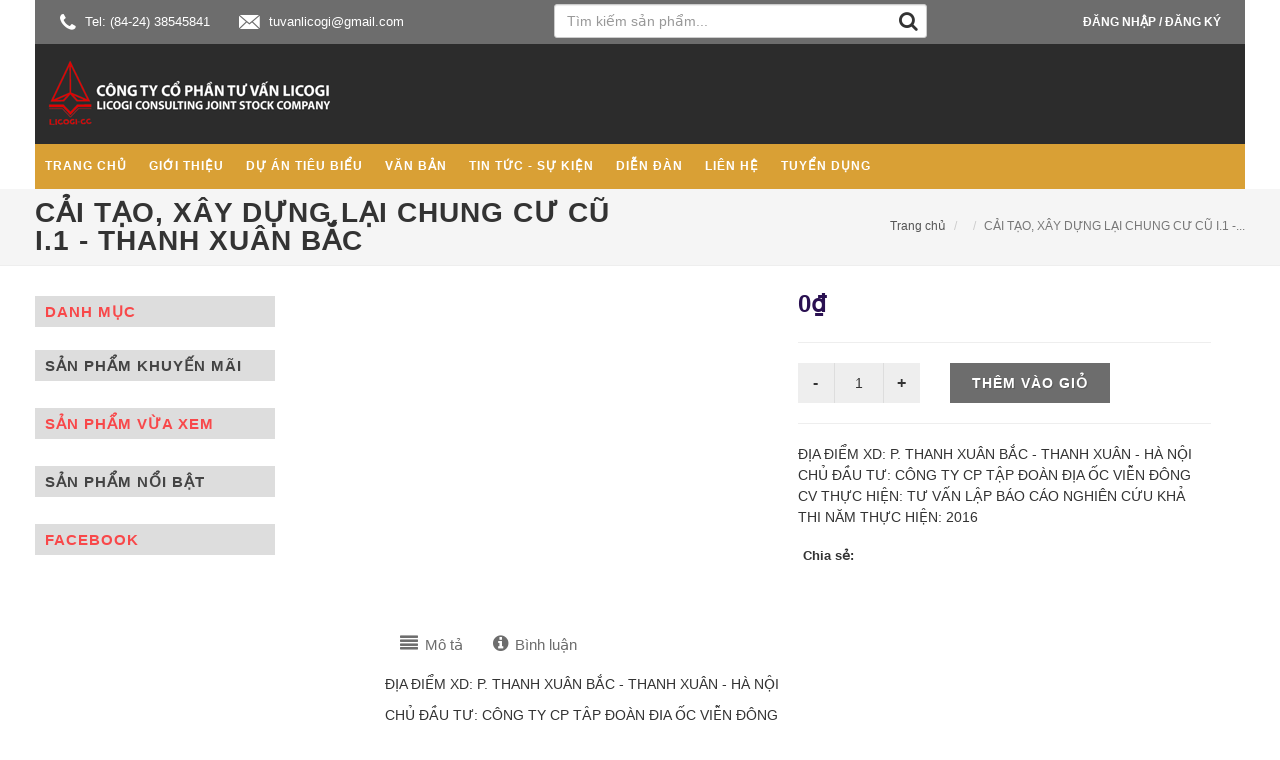

--- FILE ---
content_type: text/html; charset=utf-8
request_url: https://licogi-cc.vn/cai-tao-xay-dung-lai-chung-cu-i1-thanh-xuan-bac
body_size: 17693
content:
<!DOCTYPE html>
<!--[if lt IE 7]><html class="no-js lt-ie9 lt-ie8 lt-ie7" lang="en"> <![endif]-->
<!--[if IE 7]><html class="no-js lt-ie9 lt-ie8" lang="en"> <![endif]-->
<!--[if IE 8]><html class="no-js lt-ie9" lang="en"> <![endif]-->
<!--[if IE 9 ]><html class="ie9 no-js"> <![endif]-->
<!--[if (gt IE 9)|!(IE)]><!--> <html dir="ltr" lang="en-US"> <!--<![endif]-->
<head>
	<link rel="shortcut icon" href="//bizweb.dktcdn.net/100/048/661/themes/64569/assets/favicon.png?1761118734832" type="image/png" />
	<meta charset="utf-8" />
	<!--[if IE]><meta http-equiv='X-UA-Compatible' content='IE=edge,chrome=1' /><![endif]-->
	<title>
		Cải tạo, xây dựng lại  chung cư I1 Thanh Xuân Bắc &ndash; tuvanlicogi
	</title>
	
	<meta name="description" content="Địa điểm: Thanh Xuân Bắc - Thanh Xuân - Hà Nội Chủ đầu tư: Công ty Cổ phần Tập đoàn địa ốc Viễn Đông" />
	

	<!-- Product meta ================================================== -->
	


  <meta property="og:type" content="product" />
  <meta property="og:title" content="CẢI TẠO, X&#194;Y DỰNG LẠI CHUNG CƯ CŨ I.1 - THANH XU&#194;N BẮC" />

  
  <meta property="og:image" content="https:https://bizweb.dktcdn.net/100/048/661/products/i1-thanh-xuan.jpg?v=1492506106840" />
  <meta property="og:image:secure_url" content="https:https://bizweb.dktcdn.net/100/048/661/products/i1-thanh-xuan.jpg?v=1492506106840" />
  
  <meta property="og:image" content="https:https://bizweb.dktcdn.net/100/048/661/products/3-mbtt.jpg?v=1502350634323" />
  <meta property="og:image:secure_url" content="https:https://bizweb.dktcdn.net/100/048/661/products/3-mbtt.jpg?v=1502350634323" />
  
  <meta property="og:image" content="https:https://bizweb.dktcdn.net/100/048/661/products/7.jpg?v=1502350676380" />
  <meta property="og:image:secure_url" content="https:https://bizweb.dktcdn.net/100/048/661/products/7.jpg?v=1502350676380" />
  
  <meta property="og:image" content="https:https://bizweb.dktcdn.net/100/048/661/products/8.jpg?v=1502350687990" />
  <meta property="og:image:secure_url" content="https:https://bizweb.dktcdn.net/100/048/661/products/8.jpg?v=1502350687990" />
  
  <meta property="og:image" content="https:https://bizweb.dktcdn.net/100/048/661/products/9.jpg?v=1502350701710" />
  <meta property="og:image:secure_url" content="https:https://bizweb.dktcdn.net/100/048/661/products/9.jpg?v=1502350701710" />
  
  <meta property="og:image" content="https:https://bizweb.dktcdn.net/100/048/661/products/i1-thanhxuan-20160906-3-7.jpg?v=1502350724827" />
  <meta property="og:image:secure_url" content="https:https://bizweb.dktcdn.net/100/048/661/products/i1-thanhxuan-20160906-3-7.jpg?v=1502350724827" />
  
  
  <meta property="og:price:amount" content="0" />
  <meta property="og:price:currency" content="" />




<meta property="og:description" content="Địa điểm: Thanh Xu&#226;n Bắc - Thanh Xu&#226;n - H&#224; Nội Chủ đầu tư: C&#244;ng ty Cổ phần Tập đo&#224;n địa ốc Viễn Đ&#244;ng" />

<meta property="og:url" content="https://licogi-cc.vn/cai-tao-xay-dung-lai-chung-cu-i1-thanh-xuan-bac" />
<meta property="og:site_name" content="tuvanlicogi" />

	<link rel="canonical" href="https://licogi-cc.vn/cai-tao-xay-dung-lai-chung-cu-i1-thanh-xuan-bac" />
	<meta content='width=device-width, initial-scale=1.0, maximum-scale=2.0, user-scalable=0' name='viewport' />

	<style>

		.revo-slider-emphasis-text {
			font-size: 58px;
			font-weight: 700;
			letter-spacing: 1px;
			font-family: Time new romans;
			padding: 15px 20px;
			border-top: 2px solid #FFF;
			border-bottom: 2px solid #FFF;
		}

		.revo-slider-desc-text {
			font-size: 20px;
			font-family: Time new romans;
			width: 650px;
			text-align: center;
			line-height: 1.5;
		}

		.revo-slider-caps-text {
			font-size: 16px;
			font-weight: 400;
			letter-spacing: 3px;
			font-family: Time new romans;
		}

	</style>
	<script>
	var Bizweb = Bizweb || {};
	Bizweb.store = 'tuvanlicogi.mysapo.net';
	Bizweb.id = 48661;
	Bizweb.theme = {"id":64569,"name":"the copany","role":"main"};
	Bizweb.template = 'product';
	if(!Bizweb.fbEventId)  Bizweb.fbEventId = 'xxxxxxxx-xxxx-4xxx-yxxx-xxxxxxxxxxxx'.replace(/[xy]/g, function (c) {
	var r = Math.random() * 16 | 0, v = c == 'x' ? r : (r & 0x3 | 0x8);
				return v.toString(16);
			});		
</script>
<script>
	(function () {
		function asyncLoad() {
			var urls = ["//static.zotabox.com/7/0/70d4108bc07833c79b941563cb2bf0d1/widgets.js?store=tuvanlicogi.mysapo.net","https://google-shopping.sapoapps.vn/conversion-tracker/global-tag/1460.js?store=tuvanlicogi.mysapo.net","https://google-shopping.sapoapps.vn/conversion-tracker/event-tag/1460.js?store=tuvanlicogi.mysapo.net"];
			for (var i = 0; i < urls.length; i++) {
				var s = document.createElement('script');
				s.type = 'text/javascript';
				s.async = true;
				s.src = urls[i];
				var x = document.getElementsByTagName('script')[0];
				x.parentNode.insertBefore(s, x);
			}
		};
		window.attachEvent ? window.attachEvent('onload', asyncLoad) : window.addEventListener('load', asyncLoad, false);
	})();
</script>


<script>
	window.BizwebAnalytics = window.BizwebAnalytics || {};
	window.BizwebAnalytics.meta = window.BizwebAnalytics.meta || {};
	window.BizwebAnalytics.meta.currency = 'VND';
	window.BizwebAnalytics.tracking_url = '/s';

	var meta = {};
	
	meta.product = {"id": 6483197, "vendor": "", "name": "CẢI TẠO, XÂY DỰNG LẠI CHUNG CƯ CŨ I.1 - THANH XUÂN BẮC",
	"type": "Tư vấn thiết kế", "price": 0 };
	
	
	for (var attr in meta) {
	window.BizwebAnalytics.meta[attr] = meta[attr];
	}
</script>

	
		<script src="/dist/js/stats.min.js?v=96f2ff2"></script>
	



<script>
  (function(i,s,o,g,r,a,m){i['GoogleAnalyticsObject']=r;i[r]=i[r]||function(){
  (i[r].q=i[r].q||[]).push(arguments)},i[r].l=1*new Date();a=s.createElement(o),
  m=s.getElementsByTagName(o)[0];a.async=1;a.src=g;m.parentNode.insertBefore(a,m)
  })(window,document,'script','https://www.google-analytics.com/analytics.js','ga');

  ga('create', 'UA-105225336-1', 'auto');
  ga('send', 'pageview');

</script>
<script>

	window.enabled_enhanced_ecommerce = false;

</script>

<script>

	try {
		
				gtag('event', 'view_item', {
					event_category: 'engagement',
					event_label: "CẢI TẠO, XÂY DỰNG LẠI CHUNG CƯ CŨ I.1 - THANH XUÂN BẮC"
				});
		
	} catch(e) { console.error('UA script error', e);}
	

</script>






<script>
	var eventsListenerScript = document.createElement('script');
	eventsListenerScript.async = true;
	
	eventsListenerScript.src = "/dist/js/store_events_listener.min.js?v=1b795e9";
	
	document.getElementsByTagName('head')[0].appendChild(eventsListenerScript);
</script>






	<!-- shop-asset -->
<!-- Fonts START -->
<link href="//fonts.googleapis.com/css?family=Open+Sans:300italic,400italic,600italic,700italic,800italic,300,700,800,400,600" rel="stylesheet" type="text/css" media="all" />
<!-- Fonts END -->
<link href="//bizweb.dktcdn.net/100/048/661/themes/64569/assets/bootstrap.css?1761118734832" rel="stylesheet" type="text/css" media="all" />
<link href="//bizweb.dktcdn.net/100/048/661/themes/64569/assets/style.css?1761118734832" rel="stylesheet" type="text/css" media="all" />
<link href="//bizweb.dktcdn.net/100/048/661/themes/64569/assets/style2.scss?1761118734832" rel="stylesheet" type="text/css" media="all" />
<link href="//bizweb.dktcdn.net/100/048/661/themes/64569/assets/dark.css?1761118734832" rel="stylesheet" type="text/css" media="all" />
<link href="//bizweb.dktcdn.net/100/048/661/themes/64569/assets/font-icons.css?1761118734832" rel="stylesheet" type="text/css" media="all" />
<link href="//bizweb.dktcdn.net/100/048/661/themes/64569/assets/animate.css?1761118734832" rel="stylesheet" type="text/css" media="all" />
<link href="//bizweb.dktcdn.net/100/048/661/themes/64569/assets/magnific-popup.css?1761118734832" rel="stylesheet" type="text/css" media="all" />
<link href="//bizweb.dktcdn.net/100/048/661/themes/64569/assets/font_default.css?1761118734832" rel="stylesheet" type="text/css" media="all" />
<link href="//bizweb.dktcdn.net/100/048/661/themes/64569/assets/mmenu_style.css?1761118734832" rel="stylesheet" type="text/css" media="all" />	
<link href="//bizweb.dktcdn.net/100/048/661/themes/64569/assets/responsive.css?1761118734832" rel="stylesheet" type="text/css" media="all" />

<!-- SLIDER REVOLUTION 4.x CSS SETTINGS -->
<link href="//bizweb.dktcdn.net/100/048/661/themes/64569/assets/settings.css?1761118734832" rel="stylesheet" type="text/css" media="all" />

<!-- pwg slider -->
<link href="//bizweb.dktcdn.net/100/048/661/themes/64569/assets/pgwslideshow.min.css?1761118734832" rel="stylesheet" type="text/css" media="all" />
<link href="//bizweb.dktcdn.net/100/048/661/themes/64569/assets/jquery.fancybox.css?1761118734832" rel="stylesheet" type="text/css" media="all" />

<!-- responsive menu -->
<link href="//bizweb.dktcdn.net/100/048/661/themes/64569/assets/simple-sidebar.css?1761118734832" rel="stylesheet" type="text/css" media="all" />
<!-- end responsive menu -->

<!-- pwg slider -->
<link href="//bizweb.dktcdn.net/100/048/661/themes/64569/assets/pgwslideshow.min.css?1761118734832" rel="stylesheet" type="text/css" media="all" />

<!-- Egany custom style -->
<link href="//bizweb.dktcdn.net/100/048/661/themes/64569/assets/custom_style.css?1761118734832" rel="stylesheet" type="text/css" media="all" />

<!-- script -->

<script src="//bizweb.dktcdn.net/100/048/661/themes/64569/assets/jquery.js?1761118734832" type="text/javascript"></script>
<!-- Bizweb plugins END -->

<script src="//bizweb.dktcdn.net/100/048/661/themes/64569/assets/plugins.js?1761118734832" type="text/javascript"></script>
<script src="//bizweb.dktcdn.net/100/048/661/themes/64569/assets/mmenu_script.js?1761118734832" type="text/javascript"></script>
<script src="//bizweb.dktcdn.net/100/048/661/themes/64569/assets/jquery.gmap.js?1761118734832" type="text/javascript"></script>
<!-- External JavaScripts
============================================= -->

<!-- SLIDER REVOLUTION 4.x SCRIPTS  -->
<script src="//bizweb.dktcdn.net/100/048/661/themes/64569/assets/jquery.themepunch.tools.min.js?1761118734832" type="text/javascript"></script>
<script src="//bizweb.dktcdn.net/100/048/661/themes/64569/assets/jquery.themepunch.revolution.min.js?1761118734832" type="text/javascript"></script>

<script src="//bizweb.dktcdn.net/100/048/661/themes/64569/assets/pgwslideshow.min.js?1761118734832" type="text/javascript"></script>

<!-- Bizweb plugins BEGIN -->
<script src="//bizweb.dktcdn.net/assets/themes_support/option-selectors.js" type="text/javascript"></script>
<!-- script.js -->
<!--<script src="//bizweb.dktcdn.net/100/048/661/themes/64569/assets/script.js?1761118734832" type="text/javascript"></script>-->

<!-- BEGIN products scripts --> 
<script src="//bizweb.dktcdn.net/100/048/661/themes/64569/assets/fly-to-cart-aothun.js?1761118734832" type="text/javascript"></script>
<!-- END products scripts -->

<!-- BEGIN fancy box -->
<script src="//bizweb.dktcdn.net/100/048/661/themes/64569/assets/jquery.fancybox.pack.js?1761118734832" type="text/javascript"></script>
<!-- END fancy box -->


<script src="//bizweb.dktcdn.net/100/048/661/themes/64569/assets/pgwslideshow.min.js?1761118734832" type="text/javascript"></script>
	<link rel="stylesheet" href="https://maxcdn.bootstrapcdn.com/font-awesome/4.5.0/css/font-awesome.min.css">
	<script src="//bizweb.dktcdn.net/100/048/661/themes/64569/assets/jcarousellite_1.0.js?1761118734832" type="text/javascript"></script>

</head>

<body class="stretched no-transition" >
	<div class="page-body">
		<div class="hidden-md hidden-lg opacity_menu"></div>
		<div class="opacity_filter"></div>
		<div class="body_opactiy"></div>
		
		<script>
	//get_viewed_items_html...  
	function get_viewed_items_html($current_product)
	{
		// saving current viewed-item 
		var jsonProducts = sessionStorage.getItem('products_viewed'); 
		var arrPro = {}; 
		if( jsonProducts != null  ) 
			arrPro = JSON.parse( jsonProducts );  
		else
		{
			sessionStorage.removeItem('products_viewed'); 
			sessionStorage.removeItem('products_viewed_indexing'); // must-have this LOC 
		}

		// var $current_product = {"id":6483197,"name":"CẢI TẠO, XÂY DỰNG LẠI CHUNG CƯ CŨ I.1 - THANH XUÂN BẮC","alias":"cai-tao-xay-dung-lai-chung-cu-i1-thanh-xuan-bac","vendor":null,"type":"Tư vấn thiết kế","content":"<p>ĐỊA ĐIỂM XD: P. THANH XUÂN BẮC - THANH XUÂN - HÀ NỘI</p>\n<p>CHỦ ĐẦU TƯ: CÔNG TY CP TẬP ĐOÀN ĐỊA ỐC VIỄN ĐÔNG</p>\n<p>CV THỰC HIỆN: TƯ VẤN LẬP BÁO CÁO NGHIÊN CỨU KHẢ THI</p>\n<p>NĂM THỰC HIỆN: 2016</p>\n<p>&nbsp;</p>","summary":null,"template_layout":null,"available":true,"tags":[],"price":0.0000,"price_min":0.0000,"price_max":0.0000,"price_varies":false,"compare_at_price":0.0000,"compare_at_price_min":0.0000,"compare_at_price_max":0.0000,"compare_at_price_varies":false,"variants":[{"id":10318886,"barcode":null,"sku":null,"unit":null,"title":"Default Title","options":["Default Title"],"option1":"Default Title","option2":null,"option3":null,"available":true,"taxable":false,"price":0.0000,"compare_at_price":0.0000,"inventory_management":null,"inventory_policy":"deny","inventory_quantity":0,"weight_unit":"kg","weight":0,"requires_shipping":true,"image":{"src":"https://bizweb.dktcdn.net/100/048/661/products/i1-thanh-xuan.jpg?v=1492506106840"}}],"featured_image":{"src":"https://bizweb.dktcdn.net/100/048/661/products/i1-thanh-xuan.jpg?v=1492506106840"},"images":[{"src":"https://bizweb.dktcdn.net/100/048/661/products/i1-thanh-xuan.jpg?v=1492506106840"},{"src":"https://bizweb.dktcdn.net/100/048/661/products/3-mbtt.jpg?v=1502350634323"},{"src":"https://bizweb.dktcdn.net/100/048/661/products/7.jpg?v=1502350676380"},{"src":"https://bizweb.dktcdn.net/100/048/661/products/8.jpg?v=1502350687990"},{"src":"https://bizweb.dktcdn.net/100/048/661/products/9.jpg?v=1502350701710"},{"src":"https://bizweb.dktcdn.net/100/048/661/products/i1-thanhxuan-20160906-3-7.jpg?v=1502350724827"}],"options":["Title"],"created_on":"2017-04-18T16:01:46","modified_on":"2025-10-15T16:12:32","published_on":"2017-04-18T16:01:00"}; // $current_product object, ko phải string...   
		if($current_product != null && arrPro[$current_product.id] == null) // null / undefined 
		{ 
			arrPro[$current_product.id] = $current_product;   
			sessionStorage.setItem('products_viewed', JSON.stringify( arrPro ));  // 


			// saving current index 
			var jsonProIndex = sessionStorage.getItem('products_viewed_indexing'); 

			var arrProIndex = []; 
			if( jsonProIndex != null )  
				arrProIndex = JSON.parse( jsonProIndex );  
			arrProIndex.push($current_product.id);  
			sessionStorage.setItem('products_viewed_indexing', JSON.stringify( arrProIndex ));  // 

		}

		var jsonProIndex = sessionStorage.getItem('products_viewed_indexing'); 
		var jsonProducts = sessionStorage.getItem('products_viewed'); 
		var arrProIndex = []; 
		var $strHTML = ''; 
		var $countViewedItem = 0; 
		var $intMaxViewedItems = ''; 
		if($intMaxViewedItems == '')
			$intMaxViewedItems = 3; 
		else 
			$intMaxViewedItems = parseInt($intMaxViewedItems); 
		if(jsonProIndex != null & jsonProducts != null & $current_product != null )
		{
			//parse indexing, products...  
			arrProIndex = JSON.parse(jsonProIndex);   
			arrPro = JSON.parse( jsonProducts );   

			// assign count_items = 0;
			for (i=0; i<arrProIndex.length; i++ )
			{

				$strProID = arrProIndex[i];  
				if( $current_product.id != $strProID && $strProID != null && $countViewedItem < $intMaxViewedItems)
				{ 

					var product_viewed = arrPro[$strProID]; 
					//console.log(product_viewed);
					var price = Bizweb.formatMoney(product_viewed.price, "{{amount_no_decimals_with_comma_separator}}₫") + '</b>';
					var compare_price = Bizweb.formatMoney(product_viewed.compare_at_price, "{{amount_no_decimals_with_comma_separator}}₫") + '</b>'; 
					var old_price = '';
					if (product_viewed.price < product_viewed.compare_at_price) {
						old_price = '<del>'+compare_price+'</del>';
					}
					// for (img_idx ; i<product_viewed.images.length; img_idx++) 

					$bo_found = true;  
					//product_viewed['images'][0]; 
					//==JSON.parse(localStorage.getItem('products_viewed'))['1000302443']['images'][0]		
					$strHTML += '<div class="spost clearfix"> <div class="entry-image">'
						+'<a href="'+ product_viewed.alias + '" title="'+ product_viewed.name + '">'  
						+' <img' 
						+ ' u="image" '
						+' src="'+ product_viewed['images'][0].src + '"'
						+' alt="'+ product_viewed.name + '"'
						+ ' data-big="'+ product_viewed['images'][0] + '"'
						+' data-title="'+ product_viewed.name + '"'
						+' data-description="'+ product_viewed.name + '"'
					// +'data_shape_color_code="'+ str_shape_color + '"' 
					// +'data_shape_code="'+ arrName[0] + '"' 
					// +'data_color_code="'+ arrName[1] + '" 
						+'/>' 
						+'</a>'
						+'</div>'
						+'<div class="entry-c">'
						+'<div class="entry-title">'
						+'<h4><a href="'+ product_viewed.alias +'">'+ product_viewed.name +'</a></h4>'
						+'</div>'
						+'<ul class="entry-meta"><li class="color">'+ old_price +'<ins> '+price+'</ins></li></ul>'

						+'</div></div>'

					// console.log($strHTML);

					$countViewedItem = $countViewedItem + 1; 

				} //  
			} // endfor: arrProIndex   
		} // endif: jsonProIndex

		return $strHTML; 
	}// get_vied_items_html


	/*** add to cart ***/

	// <<<<<< product BEGIN  
	function refreshProductSelections($tagSelectOption0, $option0, $tagSelectOption1 , $option1, $tagSelectOption2, $option2) 
	{
		if($option0 != null && $option0 != '')
		{ 	
			//change option 0  
			$($tagSelectOption0 + ' option[value="'+$option0+'"]').prop('selected', true); // option-0 => Shape...  okok 
			$($tagSelectOption0).change(); 
		}


		if($option1 != null && $option1 != '')
		{ 
			//change option 1  
			$($tagSelectOption1 + ' option[value="'+$option1+'"]').prop('selected', true); // option-1 => Color...  okok 
			$($tagSelectOption1).change();  
		}
		if($option2 != null && $option2 != '')
		{ 
			//change option 2
			$($tagSelectOption2 + ' option[value="'+$option2+'"]').prop('selected', true); // option-1 => Color...  okok 
			$($tagSelectOption2).change();  
		}
	}

	function update_variant(variant, $tagPrice, $tagPriceCompare, $tagAddToCart, $tagProductSection) 
	{
		//console.log(Bizweb.formatMoney(variant.price, "{{amount_no_decimals_with_comma_separator}}₫"));
		var $unit_price = 0; 
		var $unit_price_compare = 0; 
		if(variant != null && variant.available==true )
		{ 
			$unit_price = variant.price;
			//console.log(Bizweb.formatMoney(variant.price, "{{amount_no_decimals_with_comma_separator}}₫"));
			if(variant.price < variant.compare_at_price){
				$unit_price_compare = variant.compare_at_price;  

				//show onsale label
				$($tagProductSection).find('.sticker-sale').removeClass('hidden');  
			} else{

				//hide onsale label... nono: find matching ids: ('[id^="ProductDetails"]')  
				$($tagProductSection).find('.sticker-sale').addClass('hidden');  
			}

			$($tagAddToCart).html('Thêm vào giỏ'); 
			$($tagAddToCart).removeAttr('disabled');  
		}   
		else{

			$($tagAddToCart).html('Hết hàng'); 
			$($tagAddToCart).prop('disabled', true); 
		}

		var $strUnitPrice = Bizweb.formatMoney($unit_price,"{{amount_no_decimals_with_comma_separator}}₫");  // ''  shop.money_format
		//console.log($strUnitPrice);
		var $strUnitPriceCompare = Bizweb.formatMoney($unit_price_compare,"{{amount_no_decimals_with_comma_separator}}₫");  // ''  shop.money_format
		$($tagPrice).html($strUnitPrice); 
		if($unit_price_compare > 0)
		{
			$($tagPriceCompare).html($strUnitPriceCompare);   
		}
		else 
			$($tagPriceCompare).html('');   

		$($tagProductSection).find('.unit_price_not_formated').val($unit_price);    
		// update_total();
	}

	//ajax: add to cart 
	function addItem(form_id, fly_img) {

		$.ajax({
			type: 'POST',
			url: '/cart/add.js',
			dataType: 'json',
			async: false,
			data: $('#'+form_id).serialize(),
			success: onSuccess(fly_img, '#'+form_id),
			error: onError,
			cache: false
		});
	}

	onSuccess = function(fly_img, form_id) {
		flyToElement($(fly_img), $('.top-cart-block')); 

		//update top cart: qty, total price
		var $product_page = $(form_id).parents('[class^="product-page"]'); 
		var quantity = parseInt($product_page.find('[name="quantity"]').val(), 10) || 1;
		var $item_qty_new = 0; 
		var $item_price_new = 0; 
		var $item_price_increase = 0; 
		var $boUpdated = false; 

		//insert "no_item" html  
		if($('.top-cart-block .top-cart-content .top-cart-item').size() <= 0) 
		{
			$('.top-cart-block .top-cart-content').html(top_cart_no_item);  
		} 
		//update items 
		$('.top-cart-block .top-cart-content .top-cart-item').each(function(){
			if($(this).find('.item_id').val() == $product_page.find('[name="variantId"]').val() ){
				$item_qty_new = parseInt($(this).find('.item_qty').val()) + quantity ;
				$item_price_single = parseFloat($(this).find('.item_unit_price_not_formated').val());
				$item_price_new = $item_qty_new * $item_price_single;   

				$item_price_increase = quantity * parseFloat($(this).find('.item_unit_price_not_formated').val());   
				$(this).find('.item_qty').val($item_qty_new);  // !!!
				$(this).find('.top-cart-item-quantity').html('x ' + $item_qty_new); 
				$(this).find('.top-cart-item-price').html(Bizweb.formatMoney($item_price_new,"{{amount_no_decimals_with_comma_separator}}₫"));  // ''  shop.money_format
				$boUpdated = true; // updated item 
			} 
		});

		if($boUpdated == false){ // current item is not existed!!!  
			var $proURL = $product_page.find('.product_url').val();
			var $proTitle = $product_page.find('.product_title_hd').val();
			var $proUnitPrice = parseFloat($product_page.find('.unit_price_not_formated').val());
			var $strNewItem = '<div class="top-cart-item clearfix">'
			+ ' <input type="hidden" class="item_id" value="'+ $product_page.find('[name="variantId"]').val() +'"></input>'  
			+ ' <input type="hidden" class="item_qty" value="'+ quantity +'"></input>' 
			+ ' <input type="hidden" class="item_unit_price_not_formated" value="'+ $proUnitPrice +'"></input>' 

			+ '<div class="top-cart-item-image">'
			+ ' <a href="'+ $proURL +'"><img src="'+ $product_page.find('.product_img_small').val() +'" alt="'+ $proTitle +'" ></a>'
			+ '</div>'
			+ '<div class="top-cart-item-desc">'
			//+ ' <span class="cart-content-count">x'+ quantity +'</span>'
			+ '<a href="'+ $proURL +'">' + $proTitle + '</a>'
			+ '<span class="top-cart-item-price">'+ Bizweb.formatMoney(($proUnitPrice * quantity),"{{amount_no_decimals_with_comma_separator}}₫") + '</span>' 
			+ '<span class="top-cart-item-quantity">x '+ quantity +'</span>'
			+ ' </div>'
			+ '</div>';
			$('.top-cart-block .top-cart-content .top-cart-items').append($strNewItem); 
			$item_price_increase = $proUnitPrice * quantity; 

		}  
		//check is emptiness...   
		check_topcart_empty();  

		//update total 
		var $quantity_new = parseInt($('.top-cart-block #top-cart-trigger span').text()) + quantity;  
		var $price_new = parseFloat($('.top-cart-block .top_cart_total_price_not_format').val()) + $item_price_increase;  
		$('.top-cart-block .top_cart_total_price_not_format').val($price_new);  // !!!
		$('.top-cart-block #top-cart-trigger span').html($quantity_new); 
		$('.top-cart-block .top-checkout-price').html(Bizweb.formatMoney($price_new,"{{amount_no_decimals_with_comma_separator}}₫"));
		$('.cart_total').html(Bizweb.formatMoney($price_new,"{{amount_no_decimals_with_comma_separator}}₫"));

	};

	var onError = function() {
	}

	var top_cart_empty = '<div> Chưa có sản phẩm trong giỏ!</div>';  
	var top_cart_no_item = ''; 
	function check_topcart_empty(){  

		//Bạn chưa mua sản phẩm nào! 
		if($('.top-cart-block .top-cart-content .top-cart-item').size() <= 0) 
		{		
			top_cart_no_item = $('.top-cart-block .top-cart-content').html();   
			$('.top-cart-block .top-cart-content').html(top_cart_empty); 
			$('.top-cart-block .top-cart-content').css('width', '200px'); 
		}
		else{
			//remove width, okok!!! 
			$('.top-cart-block .top-cart-content').css('width', '');
		}
	}
	jQuery(document).ready(function($){

		//select first size&color. 
		//second item: $($("#colorPicker option").get(1))...  
		$("#sizePicker option:first").attr('selected', 'selected'); 
		$("#colorPicker option:first").attr('selected', 'selected'); 

		// function: choose size  
		$('#option-0 select').change(function(){
			var $size = $(this).val(); 
			var $color = $('#option-1 select').val();
			var $material	= $('#option-2 select').val();
			var $tagSelectOption0 = '#product-select-option-0'; 
			var $tagSelectOption1 = '#product-select-option-1'; 
			var $tagSelectOption2 = '#product-select-option-2'; 

			refreshProductSelections($tagSelectOption0, $size, $tagSelectOption1 , $color,$tagSelectOption2 , $material);
		});

		// function: choose color  
		$('#option-1 select').change(function(){
			var $size = $('#option-0 select').val(); 
			var $color = $(this).val();
			var $material	= $('#option-2 select').val();  
			var $tagSelectOption0 = '#product-select-option-0'; 
			var $tagSelectOption1 = '#product-select-option-1'; 
			var $tagSelectOption2 = '#product-select-option-2'; 

			refreshProductSelections($tagSelectOption0, $size, $tagSelectOption1 , $color,$tagSelectOption2 , $material);
		});

		// function: choose material
		$('#option-2 select').change(function(){
			var $size = $('#option-0 select').val(); 
			var $color = $('#option-1 select').val();
			var $material = $(this).val();  
			var $tagSelectOption0 = '#product-select-option-0'; 
			var $tagSelectOption1 = '#product-select-option-1'; 
			var $tagSelectOption2 = '#product-select-option-2';

			refreshProductSelections($tagSelectOption0, $size, $tagSelectOption1 , $color,$tagSelectOption2 , $material);
		});


		//second item: $($("#colorPicker option").get(1))...  
		$("#option-0 select option:first").attr('selected', 'selected'); 
		$("#option-1 select option:first").attr('selected', 'selected'); 
		$("#option-2 select option:first").attr('selected', 'selected'); 
		var $size = $("#option-0 select option:first").val(); 
		var $color = $("#option-1 select option:first").val();
		var $material	= $("#option-2 select option:first").val();
		var $tagSelectOption0 = '#product-select-option-0'; 
		var $tagSelectOption1 = '#product-select-option-1'; 
		var $tagSelectOption2 = '#product-select-option-2'; 

		refreshProductSelections($tagSelectOption0, $size, $tagSelectOption1 , $color,$tagSelectOption2 , $material);


		//add to cart 
		$("#addtocart").on('click', function(e) {  //.click(function(e){ // 
			e.preventDefault();
			addItem('ProductDetailsForm', '.product-main-image .slider-wrap img');

		}); 

		//add to cart for QuickView
		$("#addtocartQV").on('click', function(e) {  //.click(function(e){ // 

			e.preventDefault();
			addItem('ProductDetailsFormQV', '#product-pop-up .product-main-image img');

		}); 

		//check empty for top-cart... 
		check_topcart_empty(); 

		//change qty... 
		$('.product-quantity input.quantity').on('change', function(){
			var $qty = parseInt($(this).val()); 
			if($qty <= 0){
				$(this).parents('[class^="product-page"]').find('[id^="addtocart"]').addClass('disabled'); 
			}
			else{
				$(this).parents('[class^="product-page"]').find('[id^="addtocart"]').removeClass('disabled'); 
			}
		});

	});
	// >>>>>> product END
	$(document).ready(function(){
	$("#nav-mobile").mmenu();
});
</script>
		<!-- Document Wrapper
============================================= -->
		<div id="wrapper" class="clearfix"> <!-- style="animation-duration: 1.5s; opacity: 1;"-->

			<!-- Header
============================================= -->
			<div class="container">
	<div id="top-bar" class="">
		<div class="col-xs-12 col-sm-5 hidden-xs hidden-sm">
			<p class="nobottommargin">
				<strong><a href='tel:Tel: (84-24) 38545841'><i class='icon-phone3'></i> Tel: (84-24) 38545841</a> </strong>   
				<strong><a href='mailto:tuvanlicogi@gmail.com'><i class='icon-email3'></i> tuvanlicogi@gmail.com</a> </strong>
			</p>
		</div>
		<div class="col-xs-12 col-sm-4 hidden-xs hidden-sm">
			<div class="search-auto clearfix">
				<form class="search-bar search_form" action="/search" method="get" role="search">		
					<div class="search_box">
						<input type="text" class="form-control auto-search-ant" name="query" autocomplete="off" placeholder="Tìm kiếm sản phẩm...">
						<span class="search_item input-group-btn">
							<button class="btn btn-default" type="submit"><i class="fa fa-search"></i></button>
						</span>
					</div>
				</form>
			</div><!-- #top-search end -->
		</div>
		<div class="col-xs-12 col-sm-3">
			<div class="col_half col_last fright nobottommargin top_link_wrapper">

				<!-- Top Links
============================================= -->
				<div class="top-links">
					<ul>
						

						
						<li><a href='/account/login'>Đăng nhập / Đăng ký</a></li>
						

					</ul>
				</div><!-- .top-links end -->

			</div>
		</div>

	</div>
</div>

<div class="container">

	<div class="banner">
		<a href="#nav-mobile" class="btn btn-default hidden-md hidden-lg" id="menu-toggle"><i class='icon-reorder'></i></a>
		<!--<div id="primary-menu-trigger"><i class="icon-reorder"></i></div>-->

		<!-- Logo
============================================= -->
		
		<div id="logo">
			<a href="/" class="standard-logo" data-dark-logo="//bizweb.dktcdn.net/100/048/661/themes/64569/assets/logo.png?1761118734832"><img src="//bizweb.dktcdn.net/100/048/661/themes/64569/assets/logo.png?1761118734832" alt="Cải tạo, xây dựng lại  chung cư I1 Thanh Xuân Bắc"></a>
			<a href="/" class="retina-logo" data-dark-logo="//bizweb.dktcdn.net/100/048/661/themes/64569/assets/logo.png?1761118734832"><img src="//bizweb.dktcdn.net/100/048/661/themes/64569/assets/logo.png?1761118734832" alt="Cải tạo, xây dựng lại  chung cư I1 Thanh Xuân Bắc"></a>
		</div><!-- #logo end -->
		
		<!-- Top Search
============================================= -->
		<!-- Primary Navigation
============================================= -->

		<!-- #primary-menu end -->
		<div class="cleafix"></div>
	</div>
</div>
<div class="container clearfix">
	<header id="header" class='full-header'>
		<div class="col-xs-12 hidden-md hidden-lg">
			<div class="search-auto clearfix">
				<form class="search-bar search_form" action="/search" method="get" role="search">		
					<div class="search_box">
						<input type="text" class="form-control auto-search-ant" name="query" autocomplete="off" placeholder="Tìm kiếm sản phẩm...">
						<span class="search_item input-group-btn">
							<button class="btn btn-default" type="submit"><i class="fa fa-search"></i></button>
						</span>
					</div>
				</form>
			</div><!-- #top-search end -->
		</div>
		<div id="header-wrap" class="hidden-xs hidden-sm">
			
			
			

			
			
			
			
			
			
			
			
			
			
			
			
			
			
			
			
			
			
			
			
			
			
			
			
			
			
			
			
			
			
			
			
			
			
			
			
			
			
			
			
			
			
			
			
			
			
			
			
			
			
			
			
			
			
			
			
			
			
			
			
			
			
			
			
			
			
			
			
			
			
			
			
			
			
			
			
			
			
			
			
			
			
			
			
			
			
			
			
			
			


			<nav id="primary-menu">
				<ul>
					
					
					<li class = ''><a href="/">Trang chủ</a></li>
					
					
					
					<li class='level0 '><a class='menu' href="/gioi-thieu">Giới thiệu</a>
						<!--<li class="current"><a href=""></a>-->
						<ul class="submenu">
							
							
							<li class=''><a class='sub-menu' href="/co-cau-to-chuc"><div>Cơ cấu tổ chức</div></a></li>
							
							
							
							<li class=''><a class='sub-menu' href="/hoi-dong-quan-tri-va-ban-lanh-dao"><div>Hội đồng quản trị và ban lãnh đạo</div></a></li>
							
							
							
							<li class=''><a class='sub-menu' href="/profile-gioi-thieu"><div>Profile giới thiệu</div></a></li>
							
							
							
							<li class=''><a class='sub-menu' href="/tgd-ths-kts-tran-hoang-minh"><div>Tổng Giám Đốc Ths.Kts Trần Hoàng Minh</div></a></li>
							
							
							
							<li class=''><a class='sub-menu' href="/dang-ki-kinh-doanh"><div>Đăng kí kinh doanh</div></a></li>
							
							
							
							<li class=''><a class='sub-menu' href="/chung-chi-nang-luc-hoat-dong"><div>Chứng chỉ năng lực hoạt động</div></a></li>
							
							
						</ul>
					</li>
					
					
					
					<li class='level0 '><a class='menu' href="/du-an-tieu-bieu">Dự án tiêu biểu</a>
						<!--<li class="current"><a href=""></a>-->
						<ul class="submenu">
							
							
							<li class=''><a class='sub-menu' href="/tu-van-thiet-ke-kien-truc-cong-trinh-1"><div>Tư vấn thiết kế kiến trúc công trình</div></a>
								<ul>
									
									<li class=''><a href="/cong-trinh-nha-o"><div>Công trình nhà ở</div></a></li>
									
									<li class=''><a href="/cong-trinh-cong-cong"><div>Công trình công cộng</div></a></li>
									
									<li class=''><a href="/cong-trinh-giao-duc"><div>Công trình giáo dục</div></a></li>
									
									<li class=''><a href="/cong-trinh-cong-nghiep-1"><div>Công trình công nghiệp</div></a></li>
									
									<li class=''><a href="/cong-trinh-khac"><div>Công trình khác</div></a></li>
									
								</ul>
							</li>
							
							
							
							<li class=''><a class='sub-menu' href="/tu-van-thiet-ke-quy-hoach-2"><div>Tư vấn thiết kế quy hoạch</div></a>
								<ul>
									
									<li class=''><a href="/cong-trinh-dan-dung"><div>Quy hoạch khu đô thị, khu dân cư, nông thôn mới</div></a></li>
									
									<li class=''><a href="/cong-trinh-cong-nghiep"><div>Quy hoạch khu công nghiệp, khu chế xuất</div></a></li>
									
								</ul>
							</li>
							
							
							
							<li class=''><a class='sub-menu' href="/thiet-ke-ha-tang-ky-thuat-2"><div>Thiết kế hạ tầng kỹ thuật</div></a>
								<ul>
									
								</ul>
							</li>
							
							
							
							<li class=''><a class='sub-menu' href="/thi-cong-xay-lap-va-noi-that-2"><div>Thi công xây lắp và nội thất</div></a>
								<ul>
									
								</ul>
							</li>
							
							
							
							<li class=''><a class='sub-menu' href="/giam-sat-thi-cong"><div>Giám sát thi công công trình</div></a>
								<ul>
									
								</ul>
							</li>
							
							
						</ul>
					</li>
					
					
					
					<li class='level0 '><a class='menu' href="/van-ban-1">Văn bản</a>
						<!--<li class="current"><a href=""></a>-->
						<ul class="submenu">
							
							
							<li class=''><a class='sub-menu' href="/van-ban-phap-luat-1"><div>Văn bản pháp luật</div></a></li>
							
							
							
							<li class=''><a class='sub-menu' href="/van-ban-noi-bo"><div>Văn bản nội bộ</div></a></li>
							
							
						</ul>
					</li>
					
					
					
					<li class='level0 '><a class='menu' href="/tin-tuc-su-kien">Tin tức - Sự kiện</a>
						<!--<li class="current"><a href=""></a>-->
						<ul class="submenu">
							
							
							<li class=''><a class='sub-menu' href="/tin-tuc-1"><div>Tin tức</div></a>
								<ul>
									
								</ul>
							</li>
							
							
							
							<li class=''><a class='sub-menu' href="/su-kien"><div>Sự kiện</div></a></li>
							
							
							
							<li class=''><a class='sub-menu' href="/dai-hoi-co-dong-2019"><div>Đại hội cổ đông 2019</div></a></li>
							
							
						</ul>
					</li>
					
					
					
					<li class = ''><a href="/dien-dan">Diễn đàn</a></li>
					
					
					
					<li class = ''><a href="/lien-he-1">Liên hệ</a></li>
					
					
					
					<li class = ''><a href="/tuyen-dung">Tuyển dụng</a></li>
					
					
				</ul>
				<!-- Top Cart
============================================= -->
				<div id="top-cart" class='top-cart-block'>
					<a href="/cart" id="top-cart-trigger"><i class="icon-shopping-cart"></i><span>0</span></a>
					<div class="top-cart-content">
						<div class="top-cart-title">
							<h4>Giỏ hàng</h4>
						</div>
						<div class="top-cart-items">
							
						</div>
						<div class="top-cart-action clearfix">
							<span class="fleft top-checkout-price">0₫</span>
							<input type="hidden" class="top_cart_total_price_not_format" value="0" />
							<button onclick='window.location.href="/cart"' class="button button-small nomargin fright">Xem giỏ hàng</button>
						</div>

					</div>
				</div>
				<!-- #top-cart end -->

				<div class="clearfix"></div>
			</nav>
			<!-- top link trigger --->
			<a href='#' id='top_link_trigger' class='hidden-lg hidden-md'><i class='icon-ellipsis-vertical'></i></a>
			<!-- end top link trigger --->
			<script>
				$("#sidebar-wrapper ul li a span").click(function( event ) {
					event.preventDefault();
					var li = $(this).parents('li');
					li.children('ul').toggle('slow');
				});
			</script>
		</div>
	

	</header>
</div>        
			<!-- #header end -->

			<!-- Content
============================================= -->
			<script>
	$(document).ready(function() {
		var current_product = {"id":6483197,"name":"CẢI TẠO, XÂY DỰNG LẠI CHUNG CƯ CŨ I.1 - THANH XUÂN BẮC","alias":"cai-tao-xay-dung-lai-chung-cu-i1-thanh-xuan-bac","vendor":null,"type":"Tư vấn thiết kế","content":"<p>ĐỊA ĐIỂM XD: P. THANH XUÂN BẮC - THANH XUÂN - HÀ NỘI</p>\n<p>CHỦ ĐẦU TƯ: CÔNG TY CP TẬP ĐOÀN ĐỊA ỐC VIỄN ĐÔNG</p>\n<p>CV THỰC HIỆN: TƯ VẤN LẬP BÁO CÁO NGHIÊN CỨU KHẢ THI</p>\n<p>NĂM THỰC HIỆN: 2016</p>\n<p>&nbsp;</p>","summary":null,"template_layout":null,"available":true,"tags":[],"price":0.0000,"price_min":0.0000,"price_max":0.0000,"price_varies":false,"compare_at_price":0.0000,"compare_at_price_min":0.0000,"compare_at_price_max":0.0000,"compare_at_price_varies":false,"variants":[{"id":10318886,"barcode":null,"sku":null,"unit":null,"title":"Default Title","options":["Default Title"],"option1":"Default Title","option2":null,"option3":null,"available":true,"taxable":false,"price":0.0000,"compare_at_price":0.0000,"inventory_management":null,"inventory_policy":"deny","inventory_quantity":0,"weight_unit":"kg","weight":0,"requires_shipping":true,"image":{"src":"https://bizweb.dktcdn.net/100/048/661/products/i1-thanh-xuan.jpg?v=1492506106840"}}],"featured_image":{"src":"https://bizweb.dktcdn.net/100/048/661/products/i1-thanh-xuan.jpg?v=1492506106840"},"images":[{"src":"https://bizweb.dktcdn.net/100/048/661/products/i1-thanh-xuan.jpg?v=1492506106840"},{"src":"https://bizweb.dktcdn.net/100/048/661/products/3-mbtt.jpg?v=1502350634323"},{"src":"https://bizweb.dktcdn.net/100/048/661/products/7.jpg?v=1502350676380"},{"src":"https://bizweb.dktcdn.net/100/048/661/products/8.jpg?v=1502350687990"},{"src":"https://bizweb.dktcdn.net/100/048/661/products/9.jpg?v=1502350701710"},{"src":"https://bizweb.dktcdn.net/100/048/661/products/i1-thanhxuan-20160906-3-7.jpg?v=1502350724827"}],"options":["Title"],"created_on":"2017-04-18T16:01:46","modified_on":"2025-10-15T16:12:32","published_on":"2017-04-18T16:01:00"};
					  var strHTML = get_viewed_items_html(current_product);
	//console.log(current_product);
	});
</script> 
<!-- Page Title
============================================= -->
<section id="page-title">
	<div class="container clearfix">
		
		<h1 class='col-md-6 col-sm-6'>CẢI TẠO, XÂY DỰNG LẠI CHUNG CƯ CŨ I.1 - THANH XUÂN BẮC</h1>
		

		<ol class="breadcrumb col-md-6 col-sm-6 hidden-xs">
			<li><a href="/">Trang chủ</a></li>
			
			<li><a href='/collections'></a></li>
			<li class='active'>CẢI TẠO, XÂY DỰNG LẠI CHUNG CƯ CŨ I.1 -...</li>
			
		</ol>
	</div>
</section>
<!-- #page-title end -->

<!-- Content
============================================= -->
<section id="content">

	<div class="content-wrap">

		<div class="container clearfix">

			<div class="postcontent nobotto<mmargin clearfix col_last">
				<div class='product-page'>


					<div class="single-product">
						<!--<form method="post" id="ProductDetailsForm" action="/???" crossorigin="anonymous">-->
						<form action="/cart/add" method="post" enctype="multipart/form-data" id="ProductDetailsForm">
							<div class="product">

								<div class="col_half">

									<!-- Product Single - Gallery
============================================= -->
									<div class="product-image product-main-image">
										<div class="fslider" data-animation="fade" data-thumbs="true" data-arrows="false">
											<div class="flexslider">
												<div class="slider-wrap" data-lightbox="gallery">
													
													
													<div class="slide" data-thumb="//bizweb.dktcdn.net/thumb/small/100/048/661/products/i1-thanh-xuan.jpg?v=1492506106840">
														<a href="//bizweb.dktcdn.net/100/048/661/products/i1-thanh-xuan.jpg?v=1492506106840" title="" data-lightbox="gallery-item">
															<img src="//bizweb.dktcdn.net/100/048/661/products/i1-thanh-xuan.jpg?v=1492506106840" alt="">
														</a>
													</div>
													
													<div class="slide" data-thumb="//bizweb.dktcdn.net/thumb/small/100/048/661/products/3-mbtt.jpg?v=1502350634323">
														<a href="//bizweb.dktcdn.net/100/048/661/products/3-mbtt.jpg?v=1502350634323" title="" data-lightbox="gallery-item">
															<img src="//bizweb.dktcdn.net/100/048/661/products/3-mbtt.jpg?v=1502350634323" alt="">
														</a>
													</div>
													
													<div class="slide" data-thumb="//bizweb.dktcdn.net/thumb/small/100/048/661/products/7.jpg?v=1502350676380">
														<a href="//bizweb.dktcdn.net/100/048/661/products/7.jpg?v=1502350676380" title="" data-lightbox="gallery-item">
															<img src="//bizweb.dktcdn.net/100/048/661/products/7.jpg?v=1502350676380" alt="">
														</a>
													</div>
													
													<div class="slide" data-thumb="//bizweb.dktcdn.net/thumb/small/100/048/661/products/8.jpg?v=1502350687990">
														<a href="//bizweb.dktcdn.net/100/048/661/products/8.jpg?v=1502350687990" title="" data-lightbox="gallery-item">
															<img src="//bizweb.dktcdn.net/100/048/661/products/8.jpg?v=1502350687990" alt="">
														</a>
													</div>
													
													<div class="slide" data-thumb="//bizweb.dktcdn.net/thumb/small/100/048/661/products/9.jpg?v=1502350701710">
														<a href="//bizweb.dktcdn.net/100/048/661/products/9.jpg?v=1502350701710" title="" data-lightbox="gallery-item">
															<img src="//bizweb.dktcdn.net/100/048/661/products/9.jpg?v=1502350701710" alt="">
														</a>
													</div>
													
													<div class="slide" data-thumb="//bizweb.dktcdn.net/thumb/small/100/048/661/products/i1-thanhxuan-20160906-3-7.jpg?v=1502350724827">
														<a href="//bizweb.dktcdn.net/100/048/661/products/i1-thanhxuan-20160906-3-7.jpg?v=1502350724827" title="" data-lightbox="gallery-item">
															<img src="//bizweb.dktcdn.net/100/048/661/products/i1-thanhxuan-20160906-3-7.jpg?v=1502350724827" alt="">
														</a>
													</div>
													
													
												</div>
											</div>
										</div>
										
									</div><!-- Product Single - Gallery End -->

								</div>

								<div class="col_half col_last product-desc">

									<!-- Product Single - Price
============================================= -->
									<div class="product-price">
										 
										<ins>  0₫</ins>
									</div><!-- Product Single - Price End -->

									<!-- Product Single - Rating
============================================= -->

									<div class="clear"></div>
									<div class="line"></div>

									<!-- Product Single - Quantity & Cart Button
============================================= -->

									<input type="hidden" class='unit_price_not_formated' value="0" />
									<input type="hidden" class="product_url" value="/cai-tao-xay-dung-lai-chung-cu-i1-thanh-xuan-bac"/>
									<input type="hidden" class="product_title_hd" value="CẢI TẠO, XÂY DỰNG LẠI CHUNG CƯ CŨ I.1 - THANH XUÂN BẮC"/>
									<input type="hidden" class="product_img_small" value="https://bizweb.dktcdn.net/100/048/661/products/i1-thanh-xuan.jpg?v=1492506106840"/>

									<div class="hidden" style="">  
										<select id="product-select" name="variantId" > 

											
											<option value="10318886" class="">Default Title - 0₫</option>   
											

										</select>
									</div> 




									<!-- variants -->
									<div class="product-page-options  hidden ">
																			
										
										<div class="sizePicker" id = 'option-0'>
											<label class="control-label options-title">Title:</label>
											<div class='options-selection'>
	<select class="form-control input-sm">
		
		
		     
		     
		
		
		  
		  

		
		<option data_size_code="defaulttitle" data_color_code="defaulttitle"  class="" value="Default Title" >
			Default Title
		</option> 
		

		   


	</select>
</div>


										</div>
										

									</div>

									<!-- end variant -->


									<!-- <form class="cart nobottommargin clearfix" method="post" enctype='multipart/form-data'>-->
									<div class="quantity product-quantity clearfix">
										<input type="button" value="-" class="minus">
										<input type="text" id='product_quantity' readonly step="1" min="1"  name="quantity" value="1" title="Qty" class="qty" size="4" />
										<input type="button" value="+" class="plus">
									</div>
									<script>
										var quantity = parseInt($('#ProductDetailsForm .product-quantity input.qty').val());

										$('#ProductDetailsForm .minus').click(function() {
											if (quantity > 0) {
												if (quantity == 1) {
													$('#addtocart').attr('disabled','disabled');
												}
												quantity -= 1;
											}
											else {
												quantity = 0;
											}
											$('#ProductDetailsForm .product-quantity input.qty').val(quantity);
										});
										$('#ProductDetailsForm  .plus').click(function() {
											$('#addtocart').removeAttr('disabled');
											if (quantity < 100) {
												quantity += 1;
											}
											else {
												quantity = 100;
											}
											$('#ProductDetailsForm .product-quantity input.qty').val(quantity)
										});

									</script>

									
									<button type="submit" id='addtocart' class="add-to-cart button nomargin">Thêm vào giỏ</button>
									


									<div class="clear"></div>
									<div class="line"></div>

									<!-- BEGIN: Windii APP -->	
									<!--<script>postProduct={"id":6483197,"name":"CẢI TẠO, XÂY DỰNG LẠI CHUNG CƯ CŨ I.1 - THANH XUÂN BẮC","alias":"cai-tao-xay-dung-lai-chung-cu-i1-thanh-xuan-bac","vendor":null,"type":"Tư vấn thiết kế","content":"<p>ĐỊA ĐIỂM XD: P. THANH XUÂN BẮC - THANH XUÂN - HÀ NỘI</p>\n<p>CHỦ ĐẦU TƯ: CÔNG TY CP TẬP ĐOÀN ĐỊA ỐC VIỄN ĐÔNG</p>\n<p>CV THỰC HIỆN: TƯ VẤN LẬP BÁO CÁO NGHIÊN CỨU KHẢ THI</p>\n<p>NĂM THỰC HIỆN: 2016</p>\n<p>&nbsp;</p>","summary":null,"template_layout":null,"available":true,"tags":[],"price":0.0000,"price_min":0.0000,"price_max":0.0000,"price_varies":false,"compare_at_price":0.0000,"compare_at_price_min":0.0000,"compare_at_price_max":0.0000,"compare_at_price_varies":false,"variants":[{"id":10318886,"barcode":null,"sku":null,"unit":null,"title":"Default Title","options":["Default Title"],"option1":"Default Title","option2":null,"option3":null,"available":true,"taxable":false,"price":0.0000,"compare_at_price":0.0000,"inventory_management":null,"inventory_policy":"deny","inventory_quantity":0,"weight_unit":"kg","weight":0,"requires_shipping":true,"image":{"src":"https://bizweb.dktcdn.net/100/048/661/products/i1-thanh-xuan.jpg?v=1492506106840"}}],"featured_image":{"src":"https://bizweb.dktcdn.net/100/048/661/products/i1-thanh-xuan.jpg?v=1492506106840"},"images":[{"src":"https://bizweb.dktcdn.net/100/048/661/products/i1-thanh-xuan.jpg?v=1492506106840"},{"src":"https://bizweb.dktcdn.net/100/048/661/products/3-mbtt.jpg?v=1502350634323"},{"src":"https://bizweb.dktcdn.net/100/048/661/products/7.jpg?v=1502350676380"},{"src":"https://bizweb.dktcdn.net/100/048/661/products/8.jpg?v=1502350687990"},{"src":"https://bizweb.dktcdn.net/100/048/661/products/9.jpg?v=1502350701710"},{"src":"https://bizweb.dktcdn.net/100/048/661/products/i1-thanhxuan-20160906-3-7.jpg?v=1502350724827"}],"options":["Title"],"created_on":"2017-04-18T16:01:46","modified_on":"2025-10-15T16:12:32","published_on":"2017-04-18T16:01:00"};</script><div id='wiindi-integrate-plugin' class='wiindi-integrate-plugin'></div><script src='//wiindi.com/integrate/haravansetup/?widStoreExternalId=84c4951c8d9c41d1ab0f9d3961f8a8cb' async></script>-->
									<!-- BEGIN: Windii APP -->	
									<!-- Product Single - Short Description
============================================= -->
									<p>ĐỊA ĐIỂM XD: P. THANH XUÂN BẮC - THANH XUÂN - HÀ NỘI
CHỦ ĐẦU TƯ: CÔNG TY CP TẬP ĐOÀN ĐỊA ỐC VIỄN ĐÔNG
CV THỰC HIỆN: TƯ VẤN LẬP BÁO CÁO NGHIÊN CỨU KHẢ THI
NĂM THỰC HIỆN: 2016
&nbsp;</p>  
									<!-- Product Single - Short Description End -->

									<!-- Product Single - Meta
============================================= -->
									
									<!-- Product Single - Meta End -->

									<!-- Product Single - Share
============================================= -->
									<div class="si-share noborder clearfix">
										<span>Chia sẻ:</span>
										<div class='socical-wrapper'>


											<ul class="social-icons">
												<!-- check null: == nill -->
												 
												<div class="item"> 
													<div class="fb-like fix_top" data-href="/cai-tao-xay-dung-lai-chung-cu-i1-thanh-xuan-bac" data-layout="button" data-action="like" data-show-faces="true" data-share="true" style='margin-right: 5px;'></div>
												</div>   
												<div class="fb-send" data-href="/cai-tao-xay-dung-lai-chung-cu-i1-thanh-xuan-bac"></div>
												
												<!-- old style: <li><a class="facebook" data-original-title="facebook" href="#"></a></li>   ...twitter,googleplus,evernote,tumblr -->

												<script>
													(function() {
														var po = document.createElement('script'); po.type = 'text/javascript'; po.async = true;
														po.src = '//apis.google.com/js/plusone.js';
														var s = document.getElementsByTagName('script')[0]; s.parentNode.insertBefore(po, s);
													})();
												</script> 

												<!-- <div id="fb-root"></div> -->
												<script>
													// // fb SDK v2.4  
													// (function(d, s, id) {
													// var js, fjs = d.getElementsByTagName(s)[0];
													// if (d.getElementById(id)) return;
													// js = d.createElement(s); js.id = id;
													// js.src = "//connect.facebook.net/vi_VN/sdk.js#xfbml=1&version=v2.4";
													// fjs.parentNode.insertBefore(js, fjs);
													// }(document, 'script', 'facebook-jssdk'));
												</script> 

											</ul>
										</div>
									</div><!-- Product Single - Share End -->

								</div>

								<div class="col_full nobottommargin">
									
									<div class="tabs clearfix nobottommargin hidden-xs" id="tab-1">
	
	<ul class="tab-nav clearfix">
		<li><a href="#tabs-1"><i class="icon-align-justify2"></i><span class="hidden-xs"> Mô tả</span></a></li>
		<li class=''><a href="#tabs-2"><i class="icon-info-sign"></i><span class="hidden-xs"> Bình luận</span></a></li>
	</ul>

	<div class="tab-container">
		<div class="tab-content clearfix" id="tabs-1">
			<p><p>ĐỊA ĐIỂM XD: P. THANH XUÂN BẮC - THANH XUÂN - HÀ NỘI</p>
<p>CHỦ ĐẦU TƯ: CÔNG TY CP TẬP ĐOÀN ĐỊA ỐC VIỄN ĐÔNG</p>
<p>CV THỰC HIỆN: TƯ VẤN LẬP BÁO CÁO NGHIÊN CỨU KHẢ THI</p>
<p>NĂM THỰC HIỆN: 2016</p>
<p>&nbsp;</p></p>
		</div>
		<div class="tab-content clearfix" id="tabs-2">

			<div id="fb-root"></div>					
			<div class="fb-comments" data-href="http://licogi-cc.vn/cai-tao-xay-dung-lai-chung-cu-i1-thanh-xuan-bac" data-numposts="5" width="100%" data-colorscheme="light"></div>
			<!-- script comment fb -->
		</div>
	</div>
</div>

<div class="panel-group hidden-lg hidden-sm hidden-md" id="accordion">
	<div class="panel panel-default">
		<div class="panel-heading" role="tab" id="headingOne">
			<h4 class="panel-title">
				<a role="button" data-toggle="collapse" data-parent="#accordion" href="#collapseOne" style='width: 100%; display: block;'>
					<i class="icon-align-justify2"></i><span class=""> Mô tả</span>
				</a>
			</h4>
		</div>
		<div id="collapseOne" class="panel-collapse collapse in" role="tabpanel" aria-labelledby="headingOne">
			<div class="panel-body">
				<p>ĐỊA ĐIỂM XD: P. THANH XUÂN BẮC - THANH XUÂN - HÀ NỘI</p>
<p>CHỦ ĐẦU TƯ: CÔNG TY CP TẬP ĐOÀN ĐỊA ỐC VIỄN ĐÔNG</p>
<p>CV THỰC HIỆN: TƯ VẤN LẬP BÁO CÁO NGHIÊN CỨU KHẢ THI</p>
<p>NĂM THỰC HIỆN: 2016</p>
<p>&nbsp;</p>
			</div>
		</div>
	</div>
	<div class="panel panel-default">
		<div class="panel-heading " id="headingTwo">
			<h4 class="panel-title">
				<a style='width: 100%; display:block;' class="collapsed" data-toggle="collapse" href="#collapseTwo" >
					<i class="icon-info-sign"></i><span class=""> Bình luận</span>
				</a>
			</h4>
		</div>
		<div id="collapseTwo" class="panel-collapse collapse in " role="tabpanel">
			<div class="panel-body">
				<div id="fb-root"></div>					
				<div class="fb-comments" data-href="http://licogi-cc.vn/cai-tao-xay-dung-lai-chung-cu-i1-thanh-xuan-bac" data-numposts="5" width="100%" data-colorscheme="light"></div>
			</div>
		</div>
	</div>
</div>

<script type="text/javascript">
	// fb SDK v2.0 
	(function(d, s, id) {
	var js, fjs = d.getElementsByTagName(s)[0];
	if (d.getElementById(id)) return;
	js = d.createElement(s); js.id = id;
	js.src = "//connect.facebook.net/vi_VN/sdk.js#xfbml=1&version=v2.0";
	fjs.parentNode.insertBefore(js, fjs);
	}(document, 'script', 'facebook-jssdk'));
</script>
									

									
									<div class="line"></div>
									<div class="col_one_third nobottommargin">
	<a href="http://Bizweb.com" title="" class="hidden-xs" target='_blank'><img class="image_fade" src="//bizweb.dktcdn.net/100/048/661/themes/64569/assets/sp_policies_img.jpg?1761118734832" alt=""></a>
</div>

<div class="col_two_third col_last nobottommargin">

	<div class="col_half">

		<div class="feature-box fbox-plain fbox-dark fbox-small">
			<div class="fbox-icon">
				<i class="icon-plane"></i>
			</div>
			<h3>Miễn phí vẫn chuyển</h3>
			<p class="notopmargin">Nhận hàng trong vòng 3 ngày & hoàn toàn miễn phí vận chuyển</p>
		</div>

	</div>

	<div class="col_half col_last">

		<div class="feature-box fbox-plain fbox-dark fbox-small">
			<div class="fbox-icon">
				<i class="icon-gift"></i>
			</div>
			<h3>Quà tặng</h3>
			<p class="notopmargin">Nhiều quà tặng và ưu đãi hấp dẫn khi mua hàng từ 1.000.000đ trở lên.</p>
		</div>

	</div>

	<div class="col_half nobottommargin">

		<div class="feature-box fbox-plain fbox-dark fbox-small">
			<div class="fbox-icon">
				<i class="icon-undo"></i>
			</div>
			<h3>Đổi trả hàng</h3>
			<p class="notopmargin">Hoàn tiền trong 30 ngày nếu không hài lòng</p>
		</div>

	</div>

	<div class="col_half col_last nobottommargin">

		<div class="feature-box fbox-plain fbox-dark fbox-small">
			<div class="fbox-icon">
				<i class="icon-phone3"></i>
			</div>
			<h3>HOTLINE: 08 7300 5757</h3>
			<p class="notopmargin">Dịch vụ chăm sóc khách hàng sẵn sàng hỗ trợ bạn 24/7</p>
		</div>

	</div>

</div>
									
								</div>

							</div>
						</form>
					</div>
				</div>
			</div>

			<!-- Sidebar
============================================= -->
			<div class="sidebar nobottommargin left-sidebar hidden-xs hidden-sm">
	<div class="sidebar-widgets-wrap">
		<!-- categories -->
		
		<div class="widget widget_links clearfix">
			<h4>Danh mục</h4>
			<ul>
				
			</ul>
		</div>
		
		<!-- end categories -->

		<!-- recent product -->
		
		<div class="widget clearfix">
			
			<h4><a href=''>Sản phẩm khuyến mãi</a></h4>
			<div id="post-list-footer">

				

			</div>

		</div>
		
		<!-- end recent product -->

		<!-- recent view -->
		
		<div class="widget clearfix">

			<h4>Sản phẩm vừa xem</h4>
			<div class="widget-last-view">

			</div>

		</div>

		<script>
		var $strHTML = get_viewed_items_html('');    
		$('.widget .widget-last-view').html($strHTML);   

		</script>
		
		<!-- end recent view -->

		<!-- most popular -->
		
		<div class="widget clearfix">
			
			<h4><a href=''>Sản phẩm nổi bật</a></h4>
			<div id="Popular-item">
				
			</div>
		</div>
		
		<!-- end most recent -->

		
		<div class="widget clearfix" style='overflow:hidden'>
			<h4>Facebook</h4>
			


 
<div class="fb-page" data-href="https://www.facebook.com/T%C6%B0-v%E1%BA%A5n-Licogi-1554637481526964/" data-small-header="false" data-adapt-container-width="true" data-hide-cover="false" data-show-facepile="true"></div>


<script>
	(function(d, s, id) {
		var js, fjs = d.getElementsByTagName(s)[0];
		if (d.getElementById(id)) return;
		js = d.createElement(s); js.id = id;
		js.src = "//connect.facebook.net/en_US/sdk.js#xfbml=1&appId=263266547210244&version=v2.0";
		fjs.parentNode.insertBefore(js, fjs);
	}(document, 'script', 'facebook-jssdk'));
</script>
		</div>
		

	</div>
</div>
			<!-- .sidebar end -->
		</div>

	</div>
	<script>
		$(document).ready(function(){
			if ($('#product_quantity').val() == '0') {
				$('#addtocart').attr('disabled','disabled');
			}
			else {
				$('#addtocart').removeAttr('disabled');
			}
		});
	</script>

	<script>  
		var selectCallback = function(variant, selector) {
			var $tagPrice = '#ProductDetailsForm div.product-price ins';
			var $tagPriceCompare = '#ProductDetailsForm div.product-price del';
			var $tagProductSection = '#ProductDetailsForm'; 
			update_variant(variant, $tagPrice, $tagPriceCompare, '#addtocart', $tagProductSection);
			/*	if(variant!=null && variant.featured_image!=null) {
												//$(".flex-control-nav li img[src='"+Bizweb.resizeImage(variant.featured_image.src,'master')+"']").click();
											};*/


			/*begin variant image*/
			if (variant && variant.image) {
				var newImage = variant.image;
				$(".flex-control-nav li img[src='" + newImage.src + "']").click();
			}
			/*end of variant image*/


		};
		jQuery(document).ready(function($) {
			

			 });
	</script> 


</section><!-- #content end -->

			<!-- #content end -->

			<!-- Footer
============================================= -->
			<footer id="footer" class='dark'>
	
		<div class="container">
			<div class="row">
				<div class="col-xs-12 col-sm-4">
					<div class="widget clearfix">

							<h4>Thông tin liên hệ</h4>
							<p>CÔNG TY CỔ PHẦN TƯ VẤN LICOGI <br>
Trụ sở chính: Tầng 1, Đơn nguyên B, Tòa nhà Licogi 13, số 164 Khuất Duy Tiến, P. Thanh Xuân, TP. Hà Nội <br>
Tel: (84-24) 38545841 
<br>
Email: tuvanlicogi@gmail.com</p>


						</div>
				</div>
				<div class="col-xs-12 col-sm-4">
					
						<div class="widget widget_links clearfix">

							<h4>Bài viết mới nhất</h4>

							<ul>
								
								<li><a href="/tu-van-thiet-ke-kien-truc-cong-trinh-1">Tư vấn thiết kế kiến trúc công trình</a></li>
								
								<li><a href="/tu-van-thiet-ke-quy-hoach-2">Tư vấn thiết kế quy hoạch</a></li>
								
								<li><a href="/thiet-ke-ha-tang-ky-thuat-2">Thiết kế hạ tầng kỹ thuật</a></li>
								
								<li><a href="/thi-cong-xay-lap-va-noi-that-2">Thi công xây lắp và nội thất</a></li>
								
								<li><a href="/giam-sat-thi-cong">Giám sát thi công công trình</a></li>
								

							</ul>

						</div>
				</div>
				
				<div class="col-xs-12 col-sm-4">
					<div class="widget clearfix">

						<h4>Facebook</h4>
						


 
<div class="fb-page" data-href="https://www.facebook.com/T%C6%B0-v%E1%BA%A5n-Licogi-1554637481526964/" data-small-header="false" data-adapt-container-width="true" data-hide-cover="false" data-show-facepile="true"></div>


<script>
	(function(d, s, id) {
		var js, fjs = d.getElementsByTagName(s)[0];
		if (d.getElementById(id)) return;
		js = d.createElement(s); js.id = id;
		js.src = "//connect.facebook.net/en_US/sdk.js#xfbml=1&appId=263266547210244&version=v2.0";
		fjs.parentNode.insertBefore(js, fjs);
	}(document, 'script', 'facebook-jssdk'));
</script>


					</div>
				</div>
				<div class="clearfix"></div>
			</div>
		</div>
	
	<!-- Copyrights
============================================= -->
	<div id="copyrights">

		<div class="container clearfix">

			<div class="col_half">
				<span class="bizweb">Cung cấp bởi Sapo</span>
				<div class="copyright-links">
					
				</div>
			</div>

			<div class="col_half col_last tright">
				<div class="fright clearfix">
					<div style='float:right;'>

						
						<a href="http://facebook.com" class="social-icon si-small si-borderless si-facebook">
							<i class="icon-facebook"></i>
							<i class="icon-facebook"></i>
						</a>
						

						
						<a href="http://twister.com" class="social-icon si-small si-borderless si-twitter">
							<i class="icon-twitter"></i>
							<i class="icon-twitter"></i>
						</a>
						

						
						<a href="http://plus.google.com" class="social-icon si-small si-borderless si-gplus">
							<i class="icon-gplus"></i>
							<i class="icon-gplus"></i>
						</a>
						

						
						<a href="http://pinterest.com" class="social-icon si-small si-borderless si-pinterest">
							<i class="icon-pinterest"></i>
							<i class="icon-pinterest"></i>
						</a>
						

						
						<a href="http://viber.com" class="social-icon si-small si-borderless si-vimeo">
							<i class="icon-vimeo"></i>
							<i class="icon-vimeo"></i>
						</a>
						

						
						<a href="http://git.com" class="social-icon si-small si-borderless si-github">
							<i class="icon-github"></i>
							<i class="icon-github"></i>
						</a>
						

						
						<a href="http://yahoo.com" class="social-icon si-small si-borderless si-yahoo">
							<i class="icon-yahoo"></i>
							<i class="icon-yahoo"></i>
						</a>
						

						
						<a href="http://linkedln.com" class="social-icon si-small si-borderless si-linkedin">
							<i class="icon-linkedin"></i>
							<i class="icon-linkedin"></i>
						</a>
											
					</div>
				</div>
				<div class="clear"></div>

				
			</div>

		</div>

	</div><!-- #copyrights end -->

</footer>
			<!-- #footer end -->

		</div><!-- #wrapper end -->

		<!-- Go To Top
============================================= -->
		<div id="gotoTop" class="icon-angle-up"></div>

		<!-- Footer Scripts
============================================= -->
		<!-- quick add cart -->
		<div id='product-pop-up' style="display:none;" class="single-product shop-quick-view-ajax clearfix">

	<div class="ajax-modal-title">
		<a href='#'><h2>Pink Printed Dress</h2></a>
	</div>

	<div class="product-page product modal-padding clearfix">
		<div class="col_half nobottommargin">
			<div class="product-image">
				<div class="product-main-image">
					<ul class="pgwSlideshow">

					</ul>
				</div>

				<div class="sale-flash">Sale!</div>
			</div>
		</div>
		<div class="col_half nobottommargin col_last product-desc">
			<div class="product-price"><del>$39.99</del> <ins>$24.99</ins></div>

			<div class="clear"></div>
			<div class="line"></div>
			<!-- variants -->
			<div class="product-page-options ">
				<div class="sizePicker">
					<label class="control-label options-title">Kích thước:</label>
					<div class='options-selection'>
						<select class="form-control input-sm size"></select>
					</div>
				</div>
				<div class="sizePicker">
					<label class="control-label options-title">Màu sắc:</label>
					<div class='options-selection'>
						<select class="form-control input-sm color" style='color:#555!important;'></select>
					</div>
				</div>
				<div class="sizePicker">
					<label class="control-label options-title">Chất liệu:</label>
					<div class='options-selection'>
						<select class="form-control input-sm material"></select>
					</div>
				</div>
			</div>
			<!-- end variant -->
			<!-- Product Single - Quantity & Cart Button
============================================= -->
			<form id='ProductDetailsFormQV' class="cart nobottommargin clearfix">
				<div class="quantity product-quantity clearfix col-md-12" style='margin-bottom: 20px;'>
					<input type="button" value="-" class="minus">
					<input type="text" class='qty' id='product_quantity' readonly step="1" min="1"  name="quantity" value="1" title="Qty" class="qty" size="4" />
					<input type="button" value="+" class="plus">
				</div>
				<script>


				</script>
				<div class="hidden" style="">  
					<select id="product-select-qw" name="variantId" >  
					</select>

					<input type="hidden" class="unit_price_not_formated"  value="0" >
					<input type="hidden" class="product_url" value="/cai-tao-xay-dung-lai-chung-cu-i1-thanh-xuan-bac">
					<input type="hidden" class="product_title_hd" value="CẢI TẠO, XÂY DỰNG LẠI CHUNG CƯ CŨ I.1 - THANH XUÂN BẮC">
					<input type="hidden" class="product_img_small" value="">
				</div> 
				<a class='button view_detail' href='#'>Xem chi tiết</a>
				<button type="submit" id='addtocartQV' class="add-to-cart button nomargin">Add to cart</button>
			</form><!-- Product Single - Quantity & Cart Button End -->

			<div class="clear"></div>
			<div class="line"></div>
			<p class="description">Libero velit id eaque ex quae laboriosam nulla optio doloribus! Perspiciatis, libero, neque, perferendis at nisi optio dolor!</p>
		</div>
	</div>
</div>
<script>
	var callBackQV = function(variant, selector) {  
		// console.log('callBackQV  is functioning...'); 

		var $tagPrice = '#product-pop-up .product-price ins';
		var $tagPriceCompare = '#product-pop-up .product-price del';
		var $tagProductSection = '#ProductDetailsFormQV'; 
		update_variant(variant, $tagPrice, $tagPriceCompare, '#addtocartQV', $tagProductSection);   

		/*begin variant image*/
		if (variant && variant.featured_image) {
			var newImage = variant.featured_image;
			//console.log(newImage);
			$("#product-pop-up .ps-list img[src='" + newImage.src + "']").click();
		}
		/*end of variant image*/
	}

	/*
   *  strip_html_js
   * 
   * ref: http://stackoverflow.com/questions/822452/strip-html-from-text-javascript
   * author phong.nguyen 20150806
   */ 
	function strip_html_js(html)
	{
		var tmp = document.createElement("DIV");
		tmp.innerHTML = html;
		return tmp.textContent || tmp.innerText || "";
	}

	var quickViewProduct = function (purl) {

		// if ($(window).width() < 680) { window.location = purl; return false; }
		// modal = $('#quick-view-modal'); modal.modal('show');
		$.ajax({
			url: purl + '.js',
			async: false,
			success: function (product) { 
				//console.log(product);
				//console.log('quick view...asd01'); 
				//make-up "product-pop-up"   

				//
				if (product.images.length == 0) {
					$('#product-pop-up .product-main-image img').attr('src', 'https://bizweb.dktcdn.net/100/015/148/files/no-image1.jpg?v=1443674742687');  
				}  
				else{
					var html = '';
					$('#product-pop-up .product-main-image .pgwSlideshow').remove();
					html = '<ul class="pgwSlideshow">';
					$.each(product.images, function (i, v) {
						html += '<li><img src="'+ v +'" data-large-src="'+ v +'"></li>';
					});
					html+='</ul>';
					$('#product-pop-up .product-main-image').html(html);
					var iflag = 0;
					$('#product-pop-up .product-main-image img').load(function () {
						iflag++;
						if (iflag == $('#product-pop-up .product-main-image img').length) {

							$('.pgwSlideshow').pgwSlideshow();
						}
					});

				}//end images length


				// render basic info. main img, desc, qty, ... 
				var $strDesc = strip_html_js(product.content);
				var $strPrice = Bizweb.formatMoney(product.price, '{{amount_no_decimals_with_comma_separator}}₫'); 
				var $strComparePrice = Bizweb.formatMoney(product.compare_at_price, "{{amount_no_decimals_with_comma_separator}}₫") ;
				$('#product-pop-up .description').html($strDesc.split(" ").splice(0,50).join(" ") + ' ...');   // truncate 250 words 
				$('#product-pop-up .ajax-modal-title a, #product-pop-up .view_detail').attr('href',purl);
				$('#product-pop-up .ajax-modal-title h2').html(product.name);
				$('#product-pop-up .product-price ins').html($strPrice);
				if (product.price < product.compare_at_price) {
					$('#product-pop-up .product-price del').html($strComparePrice);
				}
				else {
					$('#product-pop-up .product-price del').html('');
					$('#product-pop-up .sale-flash').hide();
				}
				$('#product-pop-up .qty').val(1);
				var quantity = parseInt($('#ProductDetailsFormQV .product-quantity input.qty').val());
				$('#ProductDetailsFormQV .minus').click(function() {
					if (quantity > 0) {
						if (quantity == 1) {
							$('#addtocartQV').attr('disabled','disabled');
						}
						quantity -= 1;

					}
					else {
						quantity = 0;
					}
					$('#ProductDetailsFormQV .product-quantity input.qty').val(quantity);
				});
				$('#ProductDetailsFormQV .plus').click(function() {
					$('#addtocartQV').removeAttr('disabled');
					if (quantity < 100) {
						quantity += 1;
					}
					else {
						quantity = 100;
					}
					$('#ProductDetailsFormQV .product-quantity input.qty').val(quantity);
				});
				$('#product-pop-up .more_details').attr('href', product.url);    
				// assign hidden values 
				$('#product-pop-up .unit_price_not_formated').val(product.price);
				$('#product-pop-up .product_title_hd').val(product.name);  
				$('#product-pop-up .product_url').val(product.url);
				$('#product-pop-up .product_img_small').val(product.featured_image);  // AAA!!! 

				//render variant size/color   
				// $('#product-pop-up .price strong').html(product.title);    

				//render selections (NOT formatted yet)
				$('select#product-select-qw').html(''); 
				$('.product-page-options select.size').html(''); 
				$('.product-page-options select.color').html('');
				$('.product-page-options select.material').html('');
				$('.selector-wrapper').remove(); // remove all selectors by  Haravan.OptionSelectors 
				var $arrSize = [];
				var $arrColor = [];
				var $arrMaterial = [];
				$.each(product.variants, function (i, v) {
					//console.log(v);
					$('select#product-select-qw').append("<option value='" + v.id + "'>" + v.title + ' - ' + v.price + "</option>");
					//console.log($arrSize.indexOf(v.option1) <= -1);
					if($arrSize.indexOf(v.option1) <= -1 ) 
					{
						$('#product-pop-up select.size').append("<option >" + v.option1 + "</option>"); 
						$arrSize.push(v.option1);  
					}

					if($arrColor.indexOf(v.option2) <= -1 ) 
					{
						$('#product-pop-up select.color').append("<option >" + v.option2 + "</option>"); 
						$arrColor.push(v.option2);  
					}

					if($arrMaterial.indexOf(v.option3) <= -1 ) 
					{
						$('#product-pop-up select.material').append("<option >" + v.option3 + "</option>"); 
						$arrMaterial.push(v.option3);  
					}
				}); 

				//phong.nguyen 20150806: show label options 1,2,...
				$($('#product-pop-up .product-page-options label')[0]).html(product.options[0].name);   

				var $option1_label = $('#product-pop-up .product-page-options label')[1]; 
				var $option1_item = $('#product-pop-up .product-page-options .sizePicker')[1]; 
				var $option2_label = $('#product-pop-up .product-page-options label')[2]; 
				var $option2_item = $('#product-pop-up .product-page-options .sizePicker')[2];  
				if(product.options.length >= 2)
				{ 
					$($option1_label).html(product.options[1].name);  
					$($option1_item).removeClass('hidden');
					if (product.options.length >= 3)  {
						$($option2_label).html(product.options[2].name);  
						$($option2_item).removeClass('hidden');
					}
					else {
						$($option2_item).addClass('hidden');
					}
				}         
				else {
					$($option1_item).addClass('hidden');
					$($option2_item).addClass('hidden');
				}


				//show/hide for any/1 variant  
				//console.log(product.variants);
				if (product.variants.length <= 1 && product.variants[0].title.indexOf('Default') != -1) {
					// callBackQV(product.variants[0], null);  
					$('#product-pop-up .product-page-options').addClass('hidden');  
				} 
				else { 
					// // debugger...   
					$('#product-pop-up .product-page-options').removeClass('hidden');  

				}

				//call back function for variants 
				new Bizweb.OptionSelectors("product-select-qw", { product: product, onVariantSelected: callBackQV });   


				// function: choose size  
				$('#product-pop-up select.size').change(function(){
					var $size = $(this).val(); 
					var $color = $('#product-pop-up select.color').val();
					var $material = $('#product-pop-up select.material').val();
					var $tagSelectOption0 = '#product-select-qw-option-0'; 
					var $tagSelectOption1 = '#product-select-qw-option-1';
					var $tagSelectOption2 = '#product-select-qw-option-2';

					refreshProductSelections($tagSelectOption0, $size, $tagSelectOption1 , $color,$tagSelectOption2, $material);
				});

				// function: choose color  
				$('#product-pop-up select.color').change(function(){
					var $size = $('#product-pop-up select.size').val(); 
					var $color = $(this).val();   
					var $material = $('#product-pop-up select.material').val(); 
					var $tagSelectOption0 = '#product-select-qw-option-0'; 
					var $tagSelectOption1 = '#product-select-qw-option-1';
					var $tagSelectOption2 = '#product-select-qw-option-2'; 

					refreshProductSelections($tagSelectOption0, $size, $tagSelectOption1 , $color,$tagSelectOption2, $material);
				});

				// function: choose material  
				$('#product-pop-up select.material').change(function(){
					var $size = $('#product-pop-up select.size').val(); 
					var $color = $('#product-pop-up select.color').val();   
					var $material = $(this).val(); 
					var $tagSelectOption0 = '#product-select-qw-option-0'; 
					var $tagSelectOption1 = '#product-select-qw-option-1';
					var $tagSelectOption2 = '#product-select-qw-option-2'; 

					refreshProductSelections($tagSelectOption0, $size, $tagSelectOption1 , $color,$tagSelectOption2, $material);
				});


				//second item: $($("#colorPicker option").get(1))...  
				$("#product-pop-up select.size option:first").attr('selected', 'selected'); 
				$("#product-pop-up select.color option:first").attr('selected', 'selected');
				$("#product-pop-up select.material option:first").attr('selected', 'selected');  
				var $size = $("#product-pop-up select.size option:first").val(); 
				var $color = $("#product-pop-up select.color option:first").val();
				var $material = $("#product-pop-up select.material option:first").val();
				var $tagSelectOption0 = '#product-select-qw-option-0'; 
				var $tagSelectOption1 = '#product-select-qw-option-1';
				var $tagSelectOption2 = '#product-select-qw-option-2';

				refreshProductSelections($tagSelectOption0, $size, $tagSelectOption1 , $color, $tagSelectOption2 , $material);


			}//end: success 
		});

		//$('.modal-backdrop').css('opacity', '0');
		return false;
	}
</script>
<script>
	/*$(document).ready(function() {
		$('.pgwSlideshow').pgwSlideshow();
	});*/
</script>
		<div id="product-quick-add" style="display: none; width: 700px;">
	<div class="product-page ">
		<div class="row">
			<form id="ProductDetailsForm_QuickAdd">

				<div class="hidden" style="">  
					<select id="product-select-qa" name="variantId" >  
					</select>

					<input type="hidden" class="unit_price_not_formated"><!-- </input> -->
					<input type="hidden" class="product_url" value=""> <!--</input>-->
					<input type="hidden" class="product_title_hd" value=""> <!--</input>-->
					<input type="hidden" class="product_img_small" value=""> <!--</input>-->
				</div> 

				<input id="product-quantity" name="quantity" type="text" value="1" readonly class="form-control input-sm quantity">

				<button id="addtocartQA" class="btn btn-primary" type="submit">Thêm vào giỏ</button>
			</form>
		</div>  <!-- END: row -->
	</div>
</div>

<script>
var currentIMG = '';  
jQuery(".product_quick_add").each(function(){ 
	$(this).on('click', function(event){ 
		event.preventDefault(); 

		// quick add 
		currentIMG = $(this).parents('.product').find('.product-image img'); 
		quickAddProduct($(this).attr('href')); // make-up "#product-quick-add" 

	});
}); 

var callBackQuickAdd = function(variant, selector) {  
	// console.log('callBackQV  is functioning...'); 

	var $tagPrice = '#product-quick-add .price strong';
	var $tagPriceCompare = '#product-quick-add .price em span';
	var $tagProductSection = '#ProductDetailsForm_QuickAdd'; 
	update_variant(variant, $tagPrice, $tagPriceCompare, '#addtocartQA', $tagProductSection);     
}
var quickAddProduct = function (purl) { 

	// if ($(window).width() < 680) { window.location = purl; return false; }
	// modal = $('#quick-view-modal'); modal.modal('show');
	$.ajax({
		url: purl + '.js',
		async: false,
		success: function (product) {
			//make-up "#product-quick-add"   
			// assign hidden values 
			$('#product-quick-add .product_title_hd').val(product.name);  
			$('#product-quick-add .product_url').val(purl);  
			$('#product-quick-add .product_img_small').val(product.featured_image);  // AAA!!!  

			//render selections (NOT formatted yet)
			$('select#product-select-qa').html('');  
			$('.selector-wrapper').remove(); // remove all selectors by  Haravan.OptionSelectors  
			// var $arrSize = [];
			// var $arrColor = []; 
			$.each(product.variants, function (i, v) {
				$('select#product-select-qa').append("<option value='" + v.id + "'>" + v.title + ' - ' + v.price + "</option>");
				});  

			new Bizweb.OptionSelectors("product-select-qa", { product: product, onVariantSelected: callBackQuickAdd });   

			// select default variants   
			var $size = $("#product-select-qa-option-0 option:first").attr('selected', 'selected'); 
			var $color = $("#product-select-qa-option-1 option:first").attr('selected', 'selected');  
			var $material = $("#product-select-qa-option-2 option:first").attr('selected', 'selected');  
			var $tagSelectOption0 = '#product-select-qa-option-0'; 
			var $tagSelectOption1 = '#product-select-qa-option-1';  
			var $tagSelectOption2 = '#product-select-qa-option-2'; 
			refreshProductSelections($tagSelectOption0, $size, $tagSelectOption1 , $color, $tagSelectOption2, $material);

			//auto add current variant... 
			// $('#ProductDetailsForm_QuickAdd').submit(); 
			$("#addtocartQA").click(); 

		}//end: success 
	});

	//$('.modal-backdrop').css('opacity', '0');
	return false;
}


jQuery(document).ready(function($){
	//add to cart for QuickView
	$("#addtocartQA").on('click', function(e) {  //.click(function(e){ // 

		e.preventDefault();
		addItem('ProductDetailsForm_QuickAdd', currentIMG);

	}); 
}); 
/*** end quick add cart ***/

</script>
		<!-- end quick add cart -->
	</div>
	<nav id="nav-mobile" class="hidden-md hidden-lg">
		<ul>
			
			<li>
				<a href="/" title="">Trang chủ</a>
				
			</li>
			
			<li>
				<a href="/gioi-thieu" title="">Giới thiệu</a>
				
				<ul>
					
					<li>
						<a href="/co-cau-to-chuc" title="">Cơ cấu tổ chức</a>
						
					</li>
					
					<li>
						<a href="/hoi-dong-quan-tri-va-ban-lanh-dao" title="">Hội đồng quản trị và ban lãnh đạo</a>
						
					</li>
					
					<li>
						<a href="/profile-gioi-thieu" title="">Profile giới thiệu</a>
						
					</li>
					
					<li>
						<a href="/tgd-ths-kts-tran-hoang-minh" title="">Tổng Giám Đốc Ths.Kts Trần Hoàng Minh</a>
						
					</li>
					
					<li>
						<a href="/dang-ki-kinh-doanh" title="">Đăng kí kinh doanh</a>
						
					</li>
					
					<li>
						<a href="/chung-chi-nang-luc-hoat-dong" title="">Chứng chỉ năng lực hoạt động</a>
						
					</li>
					
				</ul>
				
			</li>
			
			<li>
				<a href="/du-an-tieu-bieu" title="">Dự án tiêu biểu</a>
				
				<ul>
					
					<li>
						<a href="/tu-van-thiet-ke-kien-truc-cong-trinh-1" title="">Tư vấn thiết kế kiến trúc công trình</a>
						
						<ul>
							
							<li><a href="/cong-trinh-nha-o" title="">Công trình nhà ở</a></li>
							
							<li><a href="/cong-trinh-cong-cong" title="">Công trình công cộng</a></li>
							
							<li><a href="/cong-trinh-giao-duc" title="">Công trình giáo dục</a></li>
							
							<li><a href="/cong-trinh-cong-nghiep-1" title="">Công trình công nghiệp</a></li>
							
							<li><a href="/cong-trinh-khac" title="">Công trình khác</a></li>
							
						</ul>
						
					</li>
					
					<li>
						<a href="/tu-van-thiet-ke-quy-hoach-2" title="">Tư vấn thiết kế quy hoạch</a>
						
						<ul>
							
							<li><a href="/cong-trinh-dan-dung" title="">Quy hoạch khu đô thị, khu dân cư, nông thôn mới</a></li>
							
							<li><a href="/cong-trinh-cong-nghiep" title="">Quy hoạch khu công nghiệp, khu chế xuất</a></li>
							
						</ul>
						
					</li>
					
					<li>
						<a href="/thiet-ke-ha-tang-ky-thuat-2" title="">Thiết kế hạ tầng kỹ thuật</a>
						
						<ul>
							
						</ul>
						
					</li>
					
					<li>
						<a href="/thi-cong-xay-lap-va-noi-that-2" title="">Thi công xây lắp và nội thất</a>
						
						<ul>
							
						</ul>
						
					</li>
					
					<li>
						<a href="/giam-sat-thi-cong" title="">Giám sát thi công công trình</a>
						
						<ul>
							
						</ul>
						
					</li>
					
				</ul>
				
			</li>
			
			<li>
				<a href="/van-ban-1" title="">Văn bản</a>
				
				<ul>
					
					<li>
						<a href="/van-ban-phap-luat-1" title="">Văn bản pháp luật</a>
						
					</li>
					
					<li>
						<a href="/van-ban-noi-bo" title="">Văn bản nội bộ</a>
						
					</li>
					
				</ul>
				
			</li>
			
			<li>
				<a href="/tin-tuc-su-kien" title="">Tin tức - Sự kiện</a>
				
				<ul>
					
					<li>
						<a href="/tin-tuc-1" title="">Tin tức</a>
						
						<ul>
							
						</ul>
						
					</li>
					
					<li>
						<a href="/su-kien" title="">Sự kiện</a>
						
					</li>
					
					<li>
						<a href="/dai-hoi-co-dong-2019" title="">Đại hội cổ đông 2019</a>
						
					</li>
					
				</ul>
				
			</li>
			
			<li>
				<a href="/dien-dan" title="">Diễn đàn</a>
				
			</li>
			
			<li>
				<a href="/lien-he-1" title="">Liên hệ</a>
				
			</li>
			
			<li>
				<a href="/tuyen-dung" title="">Tuyển dụng</a>
				
			</li>
			
		</ul>
	</nav>
</body>
</html>

--- FILE ---
content_type: text/css
request_url: https://bizweb.dktcdn.net/100/048/661/themes/64569/assets/font_default.css?1761118734832
body_size: -54
content:
[class^="icon-"],
[class*=" icon-"],
[class^="icon-line-"],
[class*=" icon-line-"],
[class^="icon-line2-"],
[class*=" icon-line2-"], 
.side-header #primary-menu ul > li.sub-menu > a:after 
{
	font-family: 'font-icons','Simple-Line-Icons','lined-icons'!important;
}

--- FILE ---
content_type: text/css
request_url: https://bizweb.dktcdn.net/100/048/661/themes/64569/assets/mmenu_style.css?1761118734832
body_size: 2266
content:
/*
jQuery.mmenu CSS
*/
/*
jQuery.mmenu oncanvas CSS
*/

.mm-hidden {
display: none !important; }

.mm-wrapper {
overflow-x: hidden;
position: relative; }

.mm-menu,
.mm-panels,
.mm-panels > .mm-panel {
margin: 0;
position: absolute;
left: 0;
right: 0;
top: 0;
bottom: 0;
z-index: 0; }

.mm-menu {
box-sizing: border-box;
background: inherit;
display: block;
overflow: hidden;
padding: 0; }

.mm-panel {
-webkit-transition: -webkit-transform 0.4s ease;
-moz-transition: -moz-transform 0.4s ease;
-ms-transition: -ms-transform 0.4s ease;
-o-transition: -o-transform 0.4s ease;
transition: transform 0.4s ease;
-webkit-transform: translate3d(100%, 0, 0);
-moz-transform: translate3d(100%, 0, 0);
-ms-transform: translate3d(100%, 0, 0);
-o-transform: translate3d(100%, 0, 0);
transform: translate3d(100%, 0, 0); }
.mm-panel.mm-opened {
  -webkit-transform: translate3d(0%, 0, 0);
  -moz-transform: translate3d(0%, 0, 0);
  -ms-transform: translate3d(0%, 0, 0);
  -o-transform: translate3d(0%, 0, 0);
  transform: translate3d(0%, 0, 0); }
.mm-panel.mm-subopened {
  -webkit-transform: translate3d(-30%, 0, 0);
  -moz-transform: translate3d(-30%, 0, 0);
  -ms-transform: translate3d(-30%, 0, 0);
  -o-transform: translate3d(-30%, 0, 0);
  transform: translate3d(-30%, 0, 0); }
.mm-panel.mm-highest {
  z-index: 1; }

.mm-panels,
.mm-panels > .mm-panel {
background: inherit;
border-color: inherit; }

.mm-panels > .mm-panel {
background: #fff;
border-color: inherit;
-webkit-overflow-scrolling: touch;
overflow: scroll;
overflow-x: hidden;
overflow-y: auto;
box-sizing: border-box;}
.mm-panels > .mm-panel.mm-hasnavbar {
  padding-top: 40px; }
.mm-panels > .mm-panel:before, .mm-panels > .mm-panel:after {
  content: '';
  display: block;
  height: 20px; }

.mm-vertical .mm-panel {
-webkit-transform: none !important;
-moz-transform: none !important;
-ms-transform: none !important;
-o-transform: none !important;
transform: none !important; }

.mm-vertical .mm-listview .mm-panel,
.mm-listview .mm-vertical .mm-panel {
display: none;
padding: 10px 0 10px 10px; }
.mm-vertical .mm-listview .mm-panel .mm-listview > li:last-child:after,
.mm-listview .mm-vertical .mm-panel .mm-listview > li:last-child:after {
  border-color: transparent; }

.mm-vertical li.mm-opened > .mm-panel,
li.mm-vertical.mm-opened > .mm-panel {
display: block; }

.mm-vertical .mm-listview > li > .mm-next,
.mm-listview > li.mm-vertical > .mm-next {
height: 40px;
bottom: auto; }
.mm-vertical .mm-listview > li > .mm-next:after,
.mm-listview > li.mm-vertical > .mm-next:after {
  top: 16px;
  bottom: auto; }
.mm-vertical .mm-listview > li.mm-opened > .mm-next:after,
.mm-listview > li.mm-vertical.mm-opened > .mm-next:after {
-webkit-transform: rotate(45deg);
-moz-transform: rotate(45deg);
-ms-transform: rotate(45deg);
-o-transform: rotate(45deg);
transform: rotate(45deg); }

.mm-navbar {
border-bottom: 1px solid;
border-color: inherit;
text-align: left;
line-height: 25px;
height: 45px;
padding: 0 20px 0px 15px;
margin: 0;
position: absolute;
top: 0;
left: 0;
right: 0; }
.mm-navbar > * {
  display: block;
  padding: 10px 0; }
.mm-navbar a,
.mm-navbar a:hover {
  text-decoration: none; }
.mm-navbar .mm-title {
  text-overflow: ellipsis;
  white-space: nowrap;
  overflow: hidden; }
.mm-navbar .mm-btn {
  box-sizing: border-box;
  width: 40px;
  height: 40px;
  position: absolute;
  top: -5px;
  z-index: 1; }
  .mm-navbar .mm-btn:first-child {
    padding-left: 10px;
    right: 15px; }
  .mm-navbar .mm-btn:last-child {
    text-align: right;
    padding-right: 20px;
    right: 0; }

.mm-panel .mm-navbar {
display: none; }
.mm-panel.mm-hasnavbar .mm-navbar {
display: block;
  background: #000;
}

.mm-listview,
.mm-listview > li {
list-style: none;
display: block;
padding: 0;
margin: 0; }

.mm-listview {
font: inherit;
font-size: 14px;
line-height: 20px; }
.mm-listview a,
.mm-listview a:hover {
  text-decoration: none; }
.mm-listview > li {
  position: relative; }
  .mm-listview > li, .mm-listview > li:after,
  .mm-listview > li .mm-next,
  .mm-listview > li .mm-next:before {
    border-color: inherit; }
  .mm-listview > li > a,
  .mm-listview > li > span {
      font-family: 'Open sans', sans-serif;
        font-size: 14px;
        text-transform: uppercase;
        font-weight: 400;
        color: inherit;
        display: block;
        overflow: hidden;
        padding: 12px 12px 12px 15px;
  }
    .mm-listview > li > a.mm-arrow,
    .mm-listview > li > span.mm-arrow {
      padding-right: 50px; }
  .mm-listview > li:not(.mm-divider):after {
    content: '';
    border-bottom-width: 1px;
    border-bottom-style: dashed;
    display: block;
    position: absolute;
    left: 0;
    right: 0;
    bottom: 0; }
  .mm-listview > li:not(.mm-divider):after {
    left: 0px; }
.mm-listview .mm-next {
  background: rgba(3, 2, 1, 0);
  width: 50px;
  padding: 0;
  position: absolute;
  right: 0;
  top: 0;
  bottom: 0;
  z-index: 2; }
  
  .mm-listview .mm-next + a,
  .mm-listview .mm-next + span {
    margin-right: 50px; }
  .mm-listview .mm-next.mm-fullsubopen {
    width: 100%; }
    .mm-listview .mm-next.mm-fullsubopen:before {
      border-left: none; }
    .mm-listview .mm-next.mm-fullsubopen + a,
    .mm-listview .mm-next.mm-fullsubopen + span {
      padding-right: 50px;
      margin-right: 0; }

.mm-panels > .mm-panel > .mm-listview {
margin: 20px 0 0 0px; }
.mm-panels > .mm-panel > .mm-listview:first-child,
.mm-panels > .mm-panel > .mm-navbar + .mm-listview {
margin-top: -15px; }

.mm-listview .mm-inset {
list-style: inside disc;
padding: 0 10px 15px 40px;
margin: 0; }
.mm-listview .mm-inset > li {
  padding: 5px 0; }

.mm-listview .mm-divider {
text-overflow: ellipsis;
white-space: nowrap;
overflow: hidden;
font-size: 10px;
text-transform: uppercase;
text-indent: 20px;
line-height: 25px; }

.mm-listview .mm-spacer {
padding-top: 40px; }
.mm-listview .mm-spacer > .mm-next {
  top: 40px; }
.mm-listview .mm-spacer.mm-divider {
  padding-top: 25px; }


.mm-next:after,
.mm-arrow:after {
content: '';
display: inline-block;
width: 8px;
height: 8px;
margin: auto;
position: absolute;
top: 0;
bottom: 0;
font: normal normal normal 14px/1 FontAwesome;
content: "\f105";
  font-size: 20px;
  line-height: 6px;
}

.mm-prev:before {
font: normal normal normal 18px/1 FontAwesome;
content: "\f00d";
border-right: none;
border-bottom: none;
left: 23px;
display: inline-block;
width: 8px;
height: 8px;
margin: auto;
position: absolute;
top: 0;
bottom: 0; 
font-weight: 100;
    font-size: 20px;
  line-height: 20px;
}

.mm-next:after,
.mm-arrow:after {
border-top: none;
border-left: none;
right: 23px; }

.mm-menu {
background: #f3f3f3;
border-color: rgba(0, 0, 0, 0.1);
color: rgba(0, 0, 0, 0.7); }
.mm-menu .mm-navbar > *,
.mm-menu .mm-navbar a {
  color: #fff;
  font-family: 'Open sans', sans-serif;
  font-size: 14px;
  font-weight: 400;
  text-transform: uppercase; 
}
.mm-menu .mm-navbar .mm-btn:before, .mm-menu .mm-navbar .mm-btn:after {
  border-color: #fff; }
.mm-menu .mm-listview {
  border-color: rgba(0, 0, 0, 0.1); }
  .mm-menu .mm-listview > li .mm-next:after,
  .mm-menu .mm-listview > li .mm-arrow:after {
    border-color: rgba(0, 0, 0, 0.3); }
  .mm-menu .mm-listview > li a:not(.mm-next) {
    -webkit-tap-highlight-color: rgba(255, 255, 255, 0.5);
    tap-highlight-color: rgba(255, 255, 255, 0.5); }
  .mm-menu .mm-listview > li.mm-selected > a:not(.mm-next),
  .mm-menu .mm-listview > li.mm-selected > span {
    background: #fff; }
.mm-menu.mm-vertical .mm-listview > li.mm-opened > a.mm-next,
.mm-menu.mm-vertical .mm-listview > li.mm-opened > .mm-panel,
.mm-menu .mm-listview > li.mm-opened.mm-vertical > a.mm-next,
.mm-menu .mm-listview > li.mm-opened.mm-vertical > .mm-panel {
  background: rgba(0, 0, 0, 0.05); }
.mm-menu .mm-divider {
  background: rgba(0, 0, 0, 0.05); }

/*
jQuery.mmenu offcanvas addon CSS
*/
.mm-page {
box-sizing: border-box;
position: relative; }

.mm-slideout {
-webkit-transition: -webkit-transform 0.4s ease;
-ms-transition: -ms-transform 0.4s ease;
transition: transform 0.4s ease; }

html.mm-opened {
overflow-x: hidden;
position: relative; }

html.mm-blocking {
overflow: hidden; }
html.mm-blocking body {
  overflow: hidden; }

html.mm-background .mm-page {
background: inherit; }

#mm-blocker {
background: rgb(3, 2, 1);
opacity: .3;
display: none;
width: 100%;
height: 100%;
position: fixed;
top: 0 !important;
left: 0;
z-index: 999999; }

html.mm-blocking #mm-blocker {
display: block; }

.mm-menu.mm-offcanvas {
display: none;
position: fixed; }
.mm-menu.mm-current {
display: block; }

.mm-menu {
top: 0px !important;
width: 80%;
min-width: 140px;
max-width: 440px; 
z-index: 0;
}

html.mm-opening .mm-slideout {
-webkit-transform: translate(80%, 0);
-moz-transform: translate(80%, 0);
-ms-transform: translate(80%, 0);
-o-transform: translate(80%, 0);
transform: translate(80%, 0); }

@media all and (max-width: 175px) {
html.mm-opening .mm-slideout {
  -webkit-transform: translate(140px, 0);
  -moz-transform: translate(140px, 0);
  -ms-transform: translate(140px, 0);
  -o-transform: translate(140px, 0);
  transform: translate(140px, 0); } }
@media all and (min-width: 550px) {
html.mm-opening .mm-slideout {
  -webkit-transform: translate(440px, 0);
  -moz-transform: translate(440px, 0);
  -ms-transform: translate(440px, 0);
  -o-transform: translate(440px, 0);
  transform: translate(440px, 0); } }

--- FILE ---
content_type: text/plain
request_url: https://www.google-analytics.com/j/collect?v=1&_v=j102&a=696428145&t=pageview&_s=1&dl=https%3A%2F%2Flicogi-cc.vn%2Fcai-tao-xay-dung-lai-chung-cu-i1-thanh-xuan-bac&ul=en-us%40posix&dt=C%E1%BA%A3i%20t%E1%BA%A1o%2C%20x%C3%A2y%20d%E1%BB%B1ng%20l%E1%BA%A1i%20chung%20c%C6%B0%20I1%20Thanh%20Xu%C3%A2n%20B%E1%BA%AFc%20%E2%80%93%20tuvanlicogi&sr=1280x720&vp=1280x720&_u=IEBAAEABAAAAACAAI~&jid=1826594404&gjid=892134880&cid=1644242710.1769148389&tid=UA-105225336-1&_gid=1936412896.1769148389&_r=1&_slc=1&z=862320465
body_size: -449
content:
2,cG-BKVNSPSNWN